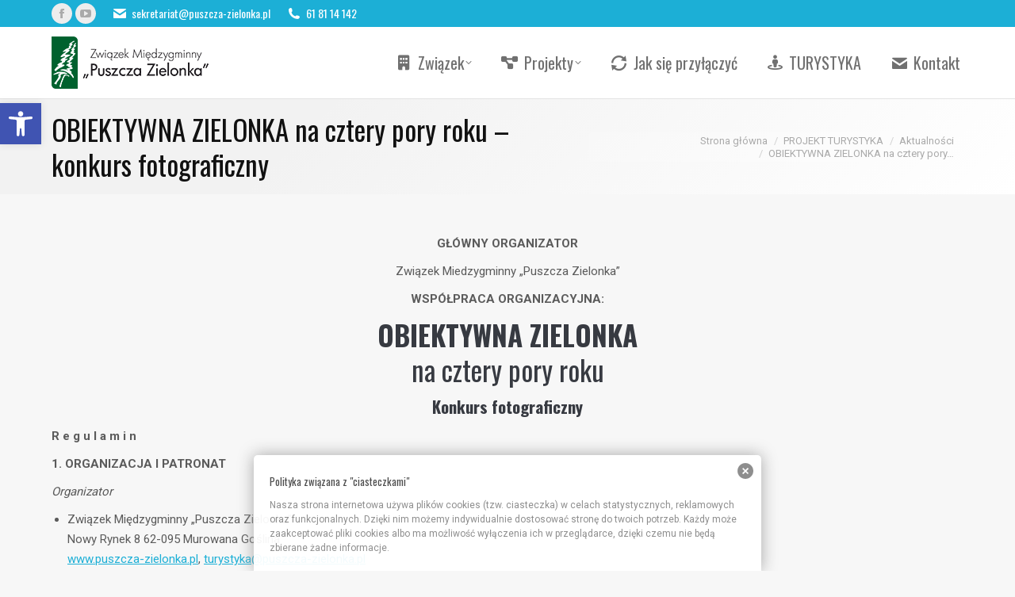

--- FILE ---
content_type: text/html; charset=UTF-8
request_url: http://www.puszcza-zielonka.pl/2011/02/obiektywna-zielonka-na-cztery-pory-roku-konkurs-fotograficzny/
body_size: 25672
content:
<!DOCTYPE html>
<!--[if !(IE 6) | !(IE 7) | !(IE 8)  ]><!-->
<html lang="pl-PL" class="no-js">
<!--<![endif]-->
<head>
	<meta charset="UTF-8" />
				<meta name="viewport" content="width=device-width, initial-scale=1, maximum-scale=1, user-scalable=0"/>
			<meta name="theme-color" content="#1cafd6"/>	<link rel="profile" href="https://gmpg.org/xfn/11" />
	<meta name='robots' content='index, follow, max-image-preview:large, max-snippet:-1, max-video-preview:-1' />

	<!-- This site is optimized with the Yoast SEO plugin v26.7 - https://yoast.com/wordpress/plugins/seo/ -->
	<title>OBIEKTYWNA ZIELONKA na cztery pory roku - konkurs fotograficzny - Związek Międzygminny &quot;Puszcza Zielonka&quot;</title>
	<link rel="canonical" href="https://www.puszcza-zielonka.pl/2011/02/obiektywna-zielonka-na-cztery-pory-roku-konkurs-fotograficzny/" />
	<meta property="og:locale" content="pl_PL" />
	<meta property="og:type" content="article" />
	<meta property="og:title" content="OBIEKTYWNA ZIELONKA na cztery pory roku - konkurs fotograficzny - Związek Międzygminny &quot;Puszcza Zielonka&quot;" />
	<meta property="og:description" content="GŁÓWNY ORGANIZATOR Związek Miedzygminny &#8222;Puszcza Zielonka&#8221; WSPÓŁPRACA ORGANIZACYJNA: OBIEKTYWNA ZIELONKAna cztery pory roku Konkurs fotograficzny R e g u l a m i n 1. ORGANIZACJA I PATRONAT Organizator Związek Międzygminny „Puszcza Zielonka”Nowy Rynek 8 62-095 Murowana Goślinawww.puszcza-zielonka.pl, turystyka@puszcza-zielonka.pl Współpraca organizacyjna: Urząd Gminy Czerwonak Urząd Gminy Kiszkowo Urząd Miasta i Gminy Murowana Goślina Urząd Miasta&hellip;" />
	<meta property="og:url" content="https://www.puszcza-zielonka.pl/2011/02/obiektywna-zielonka-na-cztery-pory-roku-konkurs-fotograficzny/" />
	<meta property="og:site_name" content="Związek Międzygminny &quot;Puszcza Zielonka&quot;" />
	<meta property="article:published_time" content="2011-02-09T17:02:35+00:00" />
	<meta name="author" content="admin" />
	<meta name="twitter:label1" content="Napisane przez" />
	<meta name="twitter:data1" content="admin" />
	<meta name="twitter:label2" content="Szacowany czas czytania" />
	<meta name="twitter:data2" content="5 minut" />
	<script type="application/ld+json" class="yoast-schema-graph">{"@context":"https://schema.org","@graph":[{"@type":"Article","@id":"https://www.puszcza-zielonka.pl/2011/02/obiektywna-zielonka-na-cztery-pory-roku-konkurs-fotograficzny/#article","isPartOf":{"@id":"https://www.puszcza-zielonka.pl/2011/02/obiektywna-zielonka-na-cztery-pory-roku-konkurs-fotograficzny/"},"author":{"name":"admin","@id":"https://www.puszcza-zielonka.pl/#/schema/person/e4c0f3089b43aa37060c837df311e49d"},"headline":"OBIEKTYWNA ZIELONKA na cztery pory roku &#8211; konkurs fotograficzny","datePublished":"2011-02-09T17:02:35+00:00","mainEntityOfPage":{"@id":"https://www.puszcza-zielonka.pl/2011/02/obiektywna-zielonka-na-cztery-pory-roku-konkurs-fotograficzny/"},"wordCount":987,"keywords":["foto","konkurs","OBIEKTYWNA ZIELONKA"],"articleSection":["Aktualności"],"inLanguage":"pl-PL"},{"@type":"WebPage","@id":"https://www.puszcza-zielonka.pl/2011/02/obiektywna-zielonka-na-cztery-pory-roku-konkurs-fotograficzny/","url":"https://www.puszcza-zielonka.pl/2011/02/obiektywna-zielonka-na-cztery-pory-roku-konkurs-fotograficzny/","name":"OBIEKTYWNA ZIELONKA na cztery pory roku - konkurs fotograficzny - Związek Międzygminny &quot;Puszcza Zielonka&quot;","isPartOf":{"@id":"https://www.puszcza-zielonka.pl/#website"},"datePublished":"2011-02-09T17:02:35+00:00","author":{"@id":"https://www.puszcza-zielonka.pl/#/schema/person/e4c0f3089b43aa37060c837df311e49d"},"breadcrumb":{"@id":"https://www.puszcza-zielonka.pl/2011/02/obiektywna-zielonka-na-cztery-pory-roku-konkurs-fotograficzny/#breadcrumb"},"inLanguage":"pl-PL","potentialAction":[{"@type":"ReadAction","target":["https://www.puszcza-zielonka.pl/2011/02/obiektywna-zielonka-na-cztery-pory-roku-konkurs-fotograficzny/"]}]},{"@type":"BreadcrumbList","@id":"https://www.puszcza-zielonka.pl/2011/02/obiektywna-zielonka-na-cztery-pory-roku-konkurs-fotograficzny/#breadcrumb","itemListElement":[{"@type":"ListItem","position":1,"name":"Strona główna","item":"https://www.puszcza-zielonka.pl/"},{"@type":"ListItem","position":2,"name":"OBIEKTYWNA ZIELONKA na cztery pory roku &#8211; konkurs fotograficzny"}]},{"@type":"WebSite","@id":"https://www.puszcza-zielonka.pl/#website","url":"https://www.puszcza-zielonka.pl/","name":"Związek Międzygminny &quot;Puszcza Zielonka&quot;","description":"","potentialAction":[{"@type":"SearchAction","target":{"@type":"EntryPoint","urlTemplate":"https://www.puszcza-zielonka.pl/?s={search_term_string}"},"query-input":{"@type":"PropertyValueSpecification","valueRequired":true,"valueName":"search_term_string"}}],"inLanguage":"pl-PL"},{"@type":"Person","@id":"https://www.puszcza-zielonka.pl/#/schema/person/e4c0f3089b43aa37060c837df311e49d","name":"admin","image":{"@type":"ImageObject","inLanguage":"pl-PL","@id":"https://www.puszcza-zielonka.pl/#/schema/person/image/","url":"https://secure.gravatar.com/avatar/e581ee9eb24f45454f3c60a70f6b2f8cbc8a944d36c059a13e8bc66bda74d315?s=96&d=mm&r=g","contentUrl":"https://secure.gravatar.com/avatar/e581ee9eb24f45454f3c60a70f6b2f8cbc8a944d36c059a13e8bc66bda74d315?s=96&d=mm&r=g","caption":"admin"},"description":"Webmaster","url":"https://www.puszcza-zielonka.pl/author/jakub-kucharzewski/"}]}</script>
	<!-- / Yoast SEO plugin. -->


<link rel='dns-prefetch' href='//cdnjs.cloudflare.com' />
<link rel='dns-prefetch' href='//fonts.googleapis.com' />
<link rel="alternate" type="application/rss+xml" title="Związek Międzygminny &quot;Puszcza Zielonka&quot; &raquo; Kanał z wpisami" href="https://www.puszcza-zielonka.pl/feed/" />
<link rel="alternate" type="application/rss+xml" title="Związek Międzygminny &quot;Puszcza Zielonka&quot; &raquo; Kanał z komentarzami" href="https://www.puszcza-zielonka.pl/comments/feed/" />
<link rel="alternate" type="application/rss+xml" title="Związek Międzygminny &quot;Puszcza Zielonka&quot; &raquo; OBIEKTYWNA ZIELONKA na cztery pory roku &#8211; konkurs fotograficzny Kanał z komentarzami" href="https://www.puszcza-zielonka.pl/2011/02/obiektywna-zielonka-na-cztery-pory-roku-konkurs-fotograficzny/feed/" />
<link rel="alternate" title="oEmbed (JSON)" type="application/json+oembed" href="https://www.puszcza-zielonka.pl/wp-json/oembed/1.0/embed?url=https%3A%2F%2Fwww.puszcza-zielonka.pl%2F2011%2F02%2Fobiektywna-zielonka-na-cztery-pory-roku-konkurs-fotograficzny%2F" />
<link rel="alternate" title="oEmbed (XML)" type="text/xml+oembed" href="https://www.puszcza-zielonka.pl/wp-json/oembed/1.0/embed?url=https%3A%2F%2Fwww.puszcza-zielonka.pl%2F2011%2F02%2Fobiektywna-zielonka-na-cztery-pory-roku-konkurs-fotograficzny%2F&#038;format=xml" />
<style id='wp-img-auto-sizes-contain-inline-css'>
img:is([sizes=auto i],[sizes^="auto," i]){contain-intrinsic-size:3000px 1500px}
/*# sourceURL=wp-img-auto-sizes-contain-inline-css */
</style>
<style id='wp-emoji-styles-inline-css'>

	img.wp-smiley, img.emoji {
		display: inline !important;
		border: none !important;
		box-shadow: none !important;
		height: 1em !important;
		width: 1em !important;
		margin: 0 0.07em !important;
		vertical-align: -0.1em !important;
		background: none !important;
		padding: 0 !important;
	}
/*# sourceURL=wp-emoji-styles-inline-css */
</style>
<style id='wp-block-library-inline-css'>
:root{--wp-block-synced-color:#7a00df;--wp-block-synced-color--rgb:122,0,223;--wp-bound-block-color:var(--wp-block-synced-color);--wp-editor-canvas-background:#ddd;--wp-admin-theme-color:#007cba;--wp-admin-theme-color--rgb:0,124,186;--wp-admin-theme-color-darker-10:#006ba1;--wp-admin-theme-color-darker-10--rgb:0,107,160.5;--wp-admin-theme-color-darker-20:#005a87;--wp-admin-theme-color-darker-20--rgb:0,90,135;--wp-admin-border-width-focus:2px}@media (min-resolution:192dpi){:root{--wp-admin-border-width-focus:1.5px}}.wp-element-button{cursor:pointer}:root .has-very-light-gray-background-color{background-color:#eee}:root .has-very-dark-gray-background-color{background-color:#313131}:root .has-very-light-gray-color{color:#eee}:root .has-very-dark-gray-color{color:#313131}:root .has-vivid-green-cyan-to-vivid-cyan-blue-gradient-background{background:linear-gradient(135deg,#00d084,#0693e3)}:root .has-purple-crush-gradient-background{background:linear-gradient(135deg,#34e2e4,#4721fb 50%,#ab1dfe)}:root .has-hazy-dawn-gradient-background{background:linear-gradient(135deg,#faaca8,#dad0ec)}:root .has-subdued-olive-gradient-background{background:linear-gradient(135deg,#fafae1,#67a671)}:root .has-atomic-cream-gradient-background{background:linear-gradient(135deg,#fdd79a,#004a59)}:root .has-nightshade-gradient-background{background:linear-gradient(135deg,#330968,#31cdcf)}:root .has-midnight-gradient-background{background:linear-gradient(135deg,#020381,#2874fc)}:root{--wp--preset--font-size--normal:16px;--wp--preset--font-size--huge:42px}.has-regular-font-size{font-size:1em}.has-larger-font-size{font-size:2.625em}.has-normal-font-size{font-size:var(--wp--preset--font-size--normal)}.has-huge-font-size{font-size:var(--wp--preset--font-size--huge)}.has-text-align-center{text-align:center}.has-text-align-left{text-align:left}.has-text-align-right{text-align:right}.has-fit-text{white-space:nowrap!important}#end-resizable-editor-section{display:none}.aligncenter{clear:both}.items-justified-left{justify-content:flex-start}.items-justified-center{justify-content:center}.items-justified-right{justify-content:flex-end}.items-justified-space-between{justify-content:space-between}.screen-reader-text{border:0;clip-path:inset(50%);height:1px;margin:-1px;overflow:hidden;padding:0;position:absolute;width:1px;word-wrap:normal!important}.screen-reader-text:focus{background-color:#ddd;clip-path:none;color:#444;display:block;font-size:1em;height:auto;left:5px;line-height:normal;padding:15px 23px 14px;text-decoration:none;top:5px;width:auto;z-index:100000}html :where(.has-border-color){border-style:solid}html :where([style*=border-top-color]){border-top-style:solid}html :where([style*=border-right-color]){border-right-style:solid}html :where([style*=border-bottom-color]){border-bottom-style:solid}html :where([style*=border-left-color]){border-left-style:solid}html :where([style*=border-width]){border-style:solid}html :where([style*=border-top-width]){border-top-style:solid}html :where([style*=border-right-width]){border-right-style:solid}html :where([style*=border-bottom-width]){border-bottom-style:solid}html :where([style*=border-left-width]){border-left-style:solid}html :where(img[class*=wp-image-]){height:auto;max-width:100%}:where(figure){margin:0 0 1em}html :where(.is-position-sticky){--wp-admin--admin-bar--position-offset:var(--wp-admin--admin-bar--height,0px)}@media screen and (max-width:600px){html :where(.is-position-sticky){--wp-admin--admin-bar--position-offset:0px}}

/*# sourceURL=wp-block-library-inline-css */
</style><style id='wp-block-image-inline-css'>
.wp-block-image>a,.wp-block-image>figure>a{display:inline-block}.wp-block-image img{box-sizing:border-box;height:auto;max-width:100%;vertical-align:bottom}@media not (prefers-reduced-motion){.wp-block-image img.hide{visibility:hidden}.wp-block-image img.show{animation:show-content-image .4s}}.wp-block-image[style*=border-radius] img,.wp-block-image[style*=border-radius]>a{border-radius:inherit}.wp-block-image.has-custom-border img{box-sizing:border-box}.wp-block-image.aligncenter{text-align:center}.wp-block-image.alignfull>a,.wp-block-image.alignwide>a{width:100%}.wp-block-image.alignfull img,.wp-block-image.alignwide img{height:auto;width:100%}.wp-block-image .aligncenter,.wp-block-image .alignleft,.wp-block-image .alignright,.wp-block-image.aligncenter,.wp-block-image.alignleft,.wp-block-image.alignright{display:table}.wp-block-image .aligncenter>figcaption,.wp-block-image .alignleft>figcaption,.wp-block-image .alignright>figcaption,.wp-block-image.aligncenter>figcaption,.wp-block-image.alignleft>figcaption,.wp-block-image.alignright>figcaption{caption-side:bottom;display:table-caption}.wp-block-image .alignleft{float:left;margin:.5em 1em .5em 0}.wp-block-image .alignright{float:right;margin:.5em 0 .5em 1em}.wp-block-image .aligncenter{margin-left:auto;margin-right:auto}.wp-block-image :where(figcaption){margin-bottom:1em;margin-top:.5em}.wp-block-image.is-style-circle-mask img{border-radius:9999px}@supports ((-webkit-mask-image:none) or (mask-image:none)) or (-webkit-mask-image:none){.wp-block-image.is-style-circle-mask img{border-radius:0;-webkit-mask-image:url('data:image/svg+xml;utf8,<svg viewBox="0 0 100 100" xmlns="http://www.w3.org/2000/svg"><circle cx="50" cy="50" r="50"/></svg>');mask-image:url('data:image/svg+xml;utf8,<svg viewBox="0 0 100 100" xmlns="http://www.w3.org/2000/svg"><circle cx="50" cy="50" r="50"/></svg>');mask-mode:alpha;-webkit-mask-position:center;mask-position:center;-webkit-mask-repeat:no-repeat;mask-repeat:no-repeat;-webkit-mask-size:contain;mask-size:contain}}:root :where(.wp-block-image.is-style-rounded img,.wp-block-image .is-style-rounded img){border-radius:9999px}.wp-block-image figure{margin:0}.wp-lightbox-container{display:flex;flex-direction:column;position:relative}.wp-lightbox-container img{cursor:zoom-in}.wp-lightbox-container img:hover+button{opacity:1}.wp-lightbox-container button{align-items:center;backdrop-filter:blur(16px) saturate(180%);background-color:#5a5a5a40;border:none;border-radius:4px;cursor:zoom-in;display:flex;height:20px;justify-content:center;opacity:0;padding:0;position:absolute;right:16px;text-align:center;top:16px;width:20px;z-index:100}@media not (prefers-reduced-motion){.wp-lightbox-container button{transition:opacity .2s ease}}.wp-lightbox-container button:focus-visible{outline:3px auto #5a5a5a40;outline:3px auto -webkit-focus-ring-color;outline-offset:3px}.wp-lightbox-container button:hover{cursor:pointer;opacity:1}.wp-lightbox-container button:focus{opacity:1}.wp-lightbox-container button:focus,.wp-lightbox-container button:hover,.wp-lightbox-container button:not(:hover):not(:active):not(.has-background){background-color:#5a5a5a40;border:none}.wp-lightbox-overlay{box-sizing:border-box;cursor:zoom-out;height:100vh;left:0;overflow:hidden;position:fixed;top:0;visibility:hidden;width:100%;z-index:100000}.wp-lightbox-overlay .close-button{align-items:center;cursor:pointer;display:flex;justify-content:center;min-height:40px;min-width:40px;padding:0;position:absolute;right:calc(env(safe-area-inset-right) + 16px);top:calc(env(safe-area-inset-top) + 16px);z-index:5000000}.wp-lightbox-overlay .close-button:focus,.wp-lightbox-overlay .close-button:hover,.wp-lightbox-overlay .close-button:not(:hover):not(:active):not(.has-background){background:none;border:none}.wp-lightbox-overlay .lightbox-image-container{height:var(--wp--lightbox-container-height);left:50%;overflow:hidden;position:absolute;top:50%;transform:translate(-50%,-50%);transform-origin:top left;width:var(--wp--lightbox-container-width);z-index:9999999999}.wp-lightbox-overlay .wp-block-image{align-items:center;box-sizing:border-box;display:flex;height:100%;justify-content:center;margin:0;position:relative;transform-origin:0 0;width:100%;z-index:3000000}.wp-lightbox-overlay .wp-block-image img{height:var(--wp--lightbox-image-height);min-height:var(--wp--lightbox-image-height);min-width:var(--wp--lightbox-image-width);width:var(--wp--lightbox-image-width)}.wp-lightbox-overlay .wp-block-image figcaption{display:none}.wp-lightbox-overlay button{background:none;border:none}.wp-lightbox-overlay .scrim{background-color:#fff;height:100%;opacity:.9;position:absolute;width:100%;z-index:2000000}.wp-lightbox-overlay.active{visibility:visible}@media not (prefers-reduced-motion){.wp-lightbox-overlay.active{animation:turn-on-visibility .25s both}.wp-lightbox-overlay.active img{animation:turn-on-visibility .35s both}.wp-lightbox-overlay.show-closing-animation:not(.active){animation:turn-off-visibility .35s both}.wp-lightbox-overlay.show-closing-animation:not(.active) img{animation:turn-off-visibility .25s both}.wp-lightbox-overlay.zoom.active{animation:none;opacity:1;visibility:visible}.wp-lightbox-overlay.zoom.active .lightbox-image-container{animation:lightbox-zoom-in .4s}.wp-lightbox-overlay.zoom.active .lightbox-image-container img{animation:none}.wp-lightbox-overlay.zoom.active .scrim{animation:turn-on-visibility .4s forwards}.wp-lightbox-overlay.zoom.show-closing-animation:not(.active){animation:none}.wp-lightbox-overlay.zoom.show-closing-animation:not(.active) .lightbox-image-container{animation:lightbox-zoom-out .4s}.wp-lightbox-overlay.zoom.show-closing-animation:not(.active) .lightbox-image-container img{animation:none}.wp-lightbox-overlay.zoom.show-closing-animation:not(.active) .scrim{animation:turn-off-visibility .4s forwards}}@keyframes show-content-image{0%{visibility:hidden}99%{visibility:hidden}to{visibility:visible}}@keyframes turn-on-visibility{0%{opacity:0}to{opacity:1}}@keyframes turn-off-visibility{0%{opacity:1;visibility:visible}99%{opacity:0;visibility:visible}to{opacity:0;visibility:hidden}}@keyframes lightbox-zoom-in{0%{transform:translate(calc((-100vw + var(--wp--lightbox-scrollbar-width))/2 + var(--wp--lightbox-initial-left-position)),calc(-50vh + var(--wp--lightbox-initial-top-position))) scale(var(--wp--lightbox-scale))}to{transform:translate(-50%,-50%) scale(1)}}@keyframes lightbox-zoom-out{0%{transform:translate(-50%,-50%) scale(1);visibility:visible}99%{visibility:visible}to{transform:translate(calc((-100vw + var(--wp--lightbox-scrollbar-width))/2 + var(--wp--lightbox-initial-left-position)),calc(-50vh + var(--wp--lightbox-initial-top-position))) scale(var(--wp--lightbox-scale));visibility:hidden}}
/*# sourceURL=http://www.puszcza-zielonka.pl/wp-includes/blocks/image/style.min.css */
</style>
<style id='wp-block-image-theme-inline-css'>
:root :where(.wp-block-image figcaption){color:#555;font-size:13px;text-align:center}.is-dark-theme :root :where(.wp-block-image figcaption){color:#ffffffa6}.wp-block-image{margin:0 0 1em}
/*# sourceURL=http://www.puszcza-zielonka.pl/wp-includes/blocks/image/theme.min.css */
</style>
<style id='global-styles-inline-css'>
:root{--wp--preset--aspect-ratio--square: 1;--wp--preset--aspect-ratio--4-3: 4/3;--wp--preset--aspect-ratio--3-4: 3/4;--wp--preset--aspect-ratio--3-2: 3/2;--wp--preset--aspect-ratio--2-3: 2/3;--wp--preset--aspect-ratio--16-9: 16/9;--wp--preset--aspect-ratio--9-16: 9/16;--wp--preset--color--black: #000000;--wp--preset--color--cyan-bluish-gray: #abb8c3;--wp--preset--color--white: #FFF;--wp--preset--color--pale-pink: #f78da7;--wp--preset--color--vivid-red: #cf2e2e;--wp--preset--color--luminous-vivid-orange: #ff6900;--wp--preset--color--luminous-vivid-amber: #fcb900;--wp--preset--color--light-green-cyan: #7bdcb5;--wp--preset--color--vivid-green-cyan: #00d084;--wp--preset--color--pale-cyan-blue: #8ed1fc;--wp--preset--color--vivid-cyan-blue: #0693e3;--wp--preset--color--vivid-purple: #9b51e0;--wp--preset--color--accent: #1cafd6;--wp--preset--color--dark-gray: #111;--wp--preset--color--light-gray: #767676;--wp--preset--gradient--vivid-cyan-blue-to-vivid-purple: linear-gradient(135deg,rgb(6,147,227) 0%,rgb(155,81,224) 100%);--wp--preset--gradient--light-green-cyan-to-vivid-green-cyan: linear-gradient(135deg,rgb(122,220,180) 0%,rgb(0,208,130) 100%);--wp--preset--gradient--luminous-vivid-amber-to-luminous-vivid-orange: linear-gradient(135deg,rgb(252,185,0) 0%,rgb(255,105,0) 100%);--wp--preset--gradient--luminous-vivid-orange-to-vivid-red: linear-gradient(135deg,rgb(255,105,0) 0%,rgb(207,46,46) 100%);--wp--preset--gradient--very-light-gray-to-cyan-bluish-gray: linear-gradient(135deg,rgb(238,238,238) 0%,rgb(169,184,195) 100%);--wp--preset--gradient--cool-to-warm-spectrum: linear-gradient(135deg,rgb(74,234,220) 0%,rgb(151,120,209) 20%,rgb(207,42,186) 40%,rgb(238,44,130) 60%,rgb(251,105,98) 80%,rgb(254,248,76) 100%);--wp--preset--gradient--blush-light-purple: linear-gradient(135deg,rgb(255,206,236) 0%,rgb(152,150,240) 100%);--wp--preset--gradient--blush-bordeaux: linear-gradient(135deg,rgb(254,205,165) 0%,rgb(254,45,45) 50%,rgb(107,0,62) 100%);--wp--preset--gradient--luminous-dusk: linear-gradient(135deg,rgb(255,203,112) 0%,rgb(199,81,192) 50%,rgb(65,88,208) 100%);--wp--preset--gradient--pale-ocean: linear-gradient(135deg,rgb(255,245,203) 0%,rgb(182,227,212) 50%,rgb(51,167,181) 100%);--wp--preset--gradient--electric-grass: linear-gradient(135deg,rgb(202,248,128) 0%,rgb(113,206,126) 100%);--wp--preset--gradient--midnight: linear-gradient(135deg,rgb(2,3,129) 0%,rgb(40,116,252) 100%);--wp--preset--font-size--small: 13px;--wp--preset--font-size--medium: 20px;--wp--preset--font-size--large: 36px;--wp--preset--font-size--x-large: 42px;--wp--preset--spacing--20: 0.44rem;--wp--preset--spacing--30: 0.67rem;--wp--preset--spacing--40: 1rem;--wp--preset--spacing--50: 1.5rem;--wp--preset--spacing--60: 2.25rem;--wp--preset--spacing--70: 3.38rem;--wp--preset--spacing--80: 5.06rem;--wp--preset--shadow--natural: 6px 6px 9px rgba(0, 0, 0, 0.2);--wp--preset--shadow--deep: 12px 12px 50px rgba(0, 0, 0, 0.4);--wp--preset--shadow--sharp: 6px 6px 0px rgba(0, 0, 0, 0.2);--wp--preset--shadow--outlined: 6px 6px 0px -3px rgb(255, 255, 255), 6px 6px rgb(0, 0, 0);--wp--preset--shadow--crisp: 6px 6px 0px rgb(0, 0, 0);}:where(.is-layout-flex){gap: 0.5em;}:where(.is-layout-grid){gap: 0.5em;}body .is-layout-flex{display: flex;}.is-layout-flex{flex-wrap: wrap;align-items: center;}.is-layout-flex > :is(*, div){margin: 0;}body .is-layout-grid{display: grid;}.is-layout-grid > :is(*, div){margin: 0;}:where(.wp-block-columns.is-layout-flex){gap: 2em;}:where(.wp-block-columns.is-layout-grid){gap: 2em;}:where(.wp-block-post-template.is-layout-flex){gap: 1.25em;}:where(.wp-block-post-template.is-layout-grid){gap: 1.25em;}.has-black-color{color: var(--wp--preset--color--black) !important;}.has-cyan-bluish-gray-color{color: var(--wp--preset--color--cyan-bluish-gray) !important;}.has-white-color{color: var(--wp--preset--color--white) !important;}.has-pale-pink-color{color: var(--wp--preset--color--pale-pink) !important;}.has-vivid-red-color{color: var(--wp--preset--color--vivid-red) !important;}.has-luminous-vivid-orange-color{color: var(--wp--preset--color--luminous-vivid-orange) !important;}.has-luminous-vivid-amber-color{color: var(--wp--preset--color--luminous-vivid-amber) !important;}.has-light-green-cyan-color{color: var(--wp--preset--color--light-green-cyan) !important;}.has-vivid-green-cyan-color{color: var(--wp--preset--color--vivid-green-cyan) !important;}.has-pale-cyan-blue-color{color: var(--wp--preset--color--pale-cyan-blue) !important;}.has-vivid-cyan-blue-color{color: var(--wp--preset--color--vivid-cyan-blue) !important;}.has-vivid-purple-color{color: var(--wp--preset--color--vivid-purple) !important;}.has-black-background-color{background-color: var(--wp--preset--color--black) !important;}.has-cyan-bluish-gray-background-color{background-color: var(--wp--preset--color--cyan-bluish-gray) !important;}.has-white-background-color{background-color: var(--wp--preset--color--white) !important;}.has-pale-pink-background-color{background-color: var(--wp--preset--color--pale-pink) !important;}.has-vivid-red-background-color{background-color: var(--wp--preset--color--vivid-red) !important;}.has-luminous-vivid-orange-background-color{background-color: var(--wp--preset--color--luminous-vivid-orange) !important;}.has-luminous-vivid-amber-background-color{background-color: var(--wp--preset--color--luminous-vivid-amber) !important;}.has-light-green-cyan-background-color{background-color: var(--wp--preset--color--light-green-cyan) !important;}.has-vivid-green-cyan-background-color{background-color: var(--wp--preset--color--vivid-green-cyan) !important;}.has-pale-cyan-blue-background-color{background-color: var(--wp--preset--color--pale-cyan-blue) !important;}.has-vivid-cyan-blue-background-color{background-color: var(--wp--preset--color--vivid-cyan-blue) !important;}.has-vivid-purple-background-color{background-color: var(--wp--preset--color--vivid-purple) !important;}.has-black-border-color{border-color: var(--wp--preset--color--black) !important;}.has-cyan-bluish-gray-border-color{border-color: var(--wp--preset--color--cyan-bluish-gray) !important;}.has-white-border-color{border-color: var(--wp--preset--color--white) !important;}.has-pale-pink-border-color{border-color: var(--wp--preset--color--pale-pink) !important;}.has-vivid-red-border-color{border-color: var(--wp--preset--color--vivid-red) !important;}.has-luminous-vivid-orange-border-color{border-color: var(--wp--preset--color--luminous-vivid-orange) !important;}.has-luminous-vivid-amber-border-color{border-color: var(--wp--preset--color--luminous-vivid-amber) !important;}.has-light-green-cyan-border-color{border-color: var(--wp--preset--color--light-green-cyan) !important;}.has-vivid-green-cyan-border-color{border-color: var(--wp--preset--color--vivid-green-cyan) !important;}.has-pale-cyan-blue-border-color{border-color: var(--wp--preset--color--pale-cyan-blue) !important;}.has-vivid-cyan-blue-border-color{border-color: var(--wp--preset--color--vivid-cyan-blue) !important;}.has-vivid-purple-border-color{border-color: var(--wp--preset--color--vivid-purple) !important;}.has-vivid-cyan-blue-to-vivid-purple-gradient-background{background: var(--wp--preset--gradient--vivid-cyan-blue-to-vivid-purple) !important;}.has-light-green-cyan-to-vivid-green-cyan-gradient-background{background: var(--wp--preset--gradient--light-green-cyan-to-vivid-green-cyan) !important;}.has-luminous-vivid-amber-to-luminous-vivid-orange-gradient-background{background: var(--wp--preset--gradient--luminous-vivid-amber-to-luminous-vivid-orange) !important;}.has-luminous-vivid-orange-to-vivid-red-gradient-background{background: var(--wp--preset--gradient--luminous-vivid-orange-to-vivid-red) !important;}.has-very-light-gray-to-cyan-bluish-gray-gradient-background{background: var(--wp--preset--gradient--very-light-gray-to-cyan-bluish-gray) !important;}.has-cool-to-warm-spectrum-gradient-background{background: var(--wp--preset--gradient--cool-to-warm-spectrum) !important;}.has-blush-light-purple-gradient-background{background: var(--wp--preset--gradient--blush-light-purple) !important;}.has-blush-bordeaux-gradient-background{background: var(--wp--preset--gradient--blush-bordeaux) !important;}.has-luminous-dusk-gradient-background{background: var(--wp--preset--gradient--luminous-dusk) !important;}.has-pale-ocean-gradient-background{background: var(--wp--preset--gradient--pale-ocean) !important;}.has-electric-grass-gradient-background{background: var(--wp--preset--gradient--electric-grass) !important;}.has-midnight-gradient-background{background: var(--wp--preset--gradient--midnight) !important;}.has-small-font-size{font-size: var(--wp--preset--font-size--small) !important;}.has-medium-font-size{font-size: var(--wp--preset--font-size--medium) !important;}.has-large-font-size{font-size: var(--wp--preset--font-size--large) !important;}.has-x-large-font-size{font-size: var(--wp--preset--font-size--x-large) !important;}
/*# sourceURL=global-styles-inline-css */
</style>

<style id='classic-theme-styles-inline-css'>
/*! This file is auto-generated */
.wp-block-button__link{color:#fff;background-color:#32373c;border-radius:9999px;box-shadow:none;text-decoration:none;padding:calc(.667em + 2px) calc(1.333em + 2px);font-size:1.125em}.wp-block-file__button{background:#32373c;color:#fff;text-decoration:none}
/*# sourceURL=/wp-includes/css/classic-themes.min.css */
</style>
<link rel='stylesheet' id='contact-form-7-css' href='http://www.puszcza-zielonka.pl/wp-content/plugins/contact-form-7/includes/css/styles.css?ver=6.1.4' media='all' />
<link rel='stylesheet' id='go-pricing-styles-css' href='http://www.puszcza-zielonka.pl/wp-content/plugins/go_pricing/assets/css/go_pricing_styles.css?ver=3.4' media='all' />
<link rel='stylesheet' id='wp-downloadmanager-css' href='http://www.puszcza-zielonka.pl/wp-content/plugins/wp-downloadmanager/download-css.css?ver=1.69' media='all' />
<link rel='stylesheet' id='pojo-a11y-css' href='http://www.puszcza-zielonka.pl/wp-content/plugins/pojo-accessibility/modules/legacy/assets/css/style.min.css?ver=1.0.0' media='all' />
<link rel='stylesheet' id='spu-public-css-css' href='http://www.puszcza-zielonka.pl/wp-content/plugins/popups/public/assets/css/public.css?ver=1.9.3.8' media='all' />
<link rel='stylesheet' id='the7-font-css' href='http://www.puszcza-zielonka.pl/wp-content/themes/dt-the7/fonts/icomoon-the7-font/icomoon-the7-font.min.css?ver=14.0.2.1' media='all' />
<link rel='stylesheet' id='the7-awesome-fonts-css' href='http://www.puszcza-zielonka.pl/wp-content/themes/dt-the7/fonts/FontAwesome/css/all.min.css?ver=14.0.2.1' media='all' />
<link rel='stylesheet' id='the7-awesome-fonts-back-css' href='http://www.puszcza-zielonka.pl/wp-content/themes/dt-the7/fonts/FontAwesome/back-compat.min.css?ver=14.0.2.1' media='all' />
<link rel='stylesheet' id='tablepress-default-css' href='http://www.puszcza-zielonka.pl/wp-content/tablepress-combined.min.css?ver=42' media='all' />
<link rel='stylesheet' id='dt-web-fonts-css' href='https://fonts.googleapis.com/css?family=Open+Sans:400,600,700%7COswald:300,400,600,700%7CRoboto:400,600,700' media='all' />
<link rel='stylesheet' id='dt-main-css' href='http://www.puszcza-zielonka.pl/wp-content/themes/dt-the7/css/main.min.css?ver=14.0.2.1' media='all' />
<link rel='stylesheet' id='the7-custom-scrollbar-css' href='http://www.puszcza-zielonka.pl/wp-content/themes/dt-the7/lib/custom-scrollbar/custom-scrollbar.min.css?ver=14.0.2.1' media='all' />
<link rel='stylesheet' id='the7-wpbakery-css' href='http://www.puszcza-zielonka.pl/wp-content/themes/dt-the7/css/wpbakery.min.css?ver=14.0.2.1' media='all' />
<link rel='stylesheet' id='the7-core-css' href='http://www.puszcza-zielonka.pl/wp-content/plugins/dt-the7-core/assets/css/post-type.min.css?ver=2.7.12' media='all' />
<link rel='stylesheet' id='the7-css-vars-css' href='http://www.puszcza-zielonka.pl/wp-content/uploads/the7-css/css-vars.css?ver=1cc2b00fdb14' media='all' />
<link rel='stylesheet' id='dt-custom-css' href='http://www.puszcza-zielonka.pl/wp-content/uploads/the7-css/custom.css?ver=1cc2b00fdb14' media='all' />
<link rel='stylesheet' id='dt-media-css' href='http://www.puszcza-zielonka.pl/wp-content/uploads/the7-css/media.css?ver=1cc2b00fdb14' media='all' />
<link rel='stylesheet' id='the7-mega-menu-css' href='http://www.puszcza-zielonka.pl/wp-content/uploads/the7-css/mega-menu.css?ver=1cc2b00fdb14' media='all' />
<link rel='stylesheet' id='the7-elements-albums-portfolio-css' href='http://www.puszcza-zielonka.pl/wp-content/uploads/the7-css/the7-elements-albums-portfolio.css?ver=1cc2b00fdb14' media='all' />
<link rel='stylesheet' id='the7-elements-css' href='http://www.puszcza-zielonka.pl/wp-content/uploads/the7-css/post-type-dynamic.css?ver=1cc2b00fdb14' media='all' />
<link rel='stylesheet' id='style-css' href='http://www.puszcza-zielonka.pl/wp-content/themes/dt-the7/style.css?ver=14.0.2.1' media='all' />
<script src="http://www.puszcza-zielonka.pl/wp-includes/js/jquery/jquery.min.js?ver=3.7.1" id="jquery-core-js"></script>
<script src="http://www.puszcza-zielonka.pl/wp-includes/js/jquery/jquery-migrate.min.js?ver=3.4.1" id="jquery-migrate-js"></script>
<script id="gw-tweenmax-js-before">
var oldGS=window.GreenSockGlobals,oldGSQueue=window._gsQueue,oldGSDefine=window._gsDefine;window._gsDefine=null;delete(window._gsDefine);var gwGS=window.GreenSockGlobals={};
//# sourceURL=gw-tweenmax-js-before
</script>
<script src="https://cdnjs.cloudflare.com/ajax/libs/gsap/1.11.2/TweenMax.min.js" id="gw-tweenmax-js"></script>
<script id="gw-tweenmax-js-after">
try{window.GreenSockGlobals=null;window._gsQueue=null;window._gsDefine=null;delete(window.GreenSockGlobals);delete(window._gsQueue);delete(window._gsDefine);window.GreenSockGlobals=oldGS;window._gsQueue=oldGSQueue;window._gsDefine=oldGSDefine;}catch(e){}
//# sourceURL=gw-tweenmax-js-after
</script>
<script id="dt-above-fold-js-extra">
var dtLocal = {"themeUrl":"http://www.puszcza-zielonka.pl/wp-content/themes/dt-the7","passText":"Aby zobaczy\u0107 chronion\u0105 tre\u015b\u0107, wprowad\u017a has\u0142o poni\u017cej:","moreButtonText":{"loading":"Wczytywanie...","loadMore":"Wczytaj wi\u0119cej"},"postID":"23545","ajaxurl":"https://www.puszcza-zielonka.pl/wp-admin/admin-ajax.php","REST":{"baseUrl":"https://www.puszcza-zielonka.pl/wp-json/the7/v1","endpoints":{"sendMail":"/send-mail"}},"contactMessages":{"required":"One or more fields have an error. Please check and try again.","terms":"Please accept the privacy policy.","fillTheCaptchaError":"Please, fill the captcha."},"captchaSiteKey":"","ajaxNonce":"eef4f9ab12","pageData":"","themeSettings":{"smoothScroll":"off","lazyLoading":false,"desktopHeader":{"height":90},"ToggleCaptionEnabled":"disabled","ToggleCaption":"Navigation","floatingHeader":{"showAfter":94,"showMenu":true,"height":60,"logo":{"showLogo":true,"html":"\u003Cimg class=\" preload-me\" src=\"https://www.puszcza-zielonka.pl/wp-content/uploads/2014/08/zmpz-logo-s.png\" srcset=\"https://www.puszcza-zielonka.pl/wp-content/uploads/2014/08/zmpz-logo-s.png 33w, https://www.puszcza-zielonka.pl/wp-content/uploads/2014/08/zmpz-logo-x2s.png 66w\" width=\"33\" height=\"66\"   sizes=\"33px\" alt=\"Zwi\u0105zek Mi\u0119dzygminny &quot;Puszcza Zielonka&quot;\" /\u003E","url":"https://www.puszcza-zielonka.pl/"}},"topLine":{"floatingTopLine":{"logo":{"showLogo":false,"html":""}}},"mobileHeader":{"firstSwitchPoint":950,"secondSwitchPoint":500,"firstSwitchPointHeight":60,"secondSwitchPointHeight":60,"mobileToggleCaptionEnabled":"disabled","mobileToggleCaption":"Menu"},"stickyMobileHeaderFirstSwitch":{"logo":{"html":"\u003Cimg class=\" preload-me\" src=\"https://www.puszcza-zielonka.pl/wp-content/uploads/2014/08/zmpz-logo.png\" srcset=\"https://www.puszcza-zielonka.pl/wp-content/uploads/2014/08/zmpz-logo.png 198w, https://www.puszcza-zielonka.pl/wp-content/uploads/2014/08/zmpz-logo-x2.png 396w\" width=\"198\" height=\"66\"   sizes=\"198px\" alt=\"Zwi\u0105zek Mi\u0119dzygminny &quot;Puszcza Zielonka&quot;\" /\u003E"}},"stickyMobileHeaderSecondSwitch":{"logo":{"html":"\u003Cimg class=\" preload-me\" src=\"https://www.puszcza-zielonka.pl/wp-content/uploads/2014/08/zmpz-logo.png\" srcset=\"https://www.puszcza-zielonka.pl/wp-content/uploads/2014/08/zmpz-logo.png 198w, https://www.puszcza-zielonka.pl/wp-content/uploads/2014/08/zmpz-logo-x2.png 396w\" width=\"198\" height=\"66\"   sizes=\"198px\" alt=\"Zwi\u0105zek Mi\u0119dzygminny &quot;Puszcza Zielonka&quot;\" /\u003E"}},"sidebar":{"switchPoint":970},"boxedWidth":"1280px"},"VCMobileScreenWidth":"768"};
var dtShare = {"shareButtonText":{"facebook":"Udost\u0119pnij na Facebooku","twitter":"Share on X","pinterest":"Przypnij to","linkedin":"Udost\u0119pnij na Linkedin","whatsapp":"Udost\u0119pnij na Whatsapp"},"overlayOpacity":"85"};
//# sourceURL=dt-above-fold-js-extra
</script>
<script src="http://www.puszcza-zielonka.pl/wp-content/themes/dt-the7/js/above-the-fold.min.js?ver=14.0.2.1" id="dt-above-fold-js"></script>
<script></script><link rel="https://api.w.org/" href="https://www.puszcza-zielonka.pl/wp-json/" /><link rel="alternate" title="JSON" type="application/json" href="https://www.puszcza-zielonka.pl/wp-json/wp/v2/posts/23545" /><link rel="EditURI" type="application/rsd+xml" title="RSD" href="https://www.puszcza-zielonka.pl/xmlrpc.php?rsd" />

<link rel='shortlink' href='https://wp.me/p5lAk8-67L' />
<style type="text/css" media="screen">
  #cookie-law {  
  position: fixed;
  bottom: 0px;
  left: 0;
  right: 0;
  text-align: center;
  z-index:9999; 
}

#cookie-law > div {  
  background:#fff; 
  opacity:0.95; 
  width:75% !important;
  padding:20px;
  max-width: 600px;
  margin:auto;
  display: inline-block;
  text-align: left !important;
  border-radius:5px 5px 0 0;
  -moz-border-radius:5px 5px 0 0;
  -webkit-border-radius:5px 5px 0 0;
  -o-border-radius:5px 5px 0 0;
  box-shadow: 0px 0px 20px #A1A1A1;
  -webkit-box-shadow: 0px 0px 20px #A1A1A1;
  -moz-box-shadow: 0px 0px 20px #A1A1A1;
  -o-box-shadow: 0px 0px 20px #A1A1A1; 
  position:relative;
}

#cookie-law h4 { padding: 0 !important; margin:0 0 8px !important; text-align:left !important; font-size:13px !important; color:#444; 
}
#cookie-law p { padding: 0 !important; margin:0 !important; text-align:left !important; font-size:12px !important; line-height: 18px !important; color:#888;
}

a.close-cookie-banner {
  position: absolute;
  top:0px;
  right:0px;
  margin:10px;
  display:block;
  width:20px;
  height:20px;
  background:url(http://www.puszcza-zielonka.pl/wp-content/plugins/creare-eu-cookie-law-banner/images/close.png) no-repeat;
  background-size: 20px !important;
}

a.close-cookie-banner span {
  display:none !important;
}</style>
 <!-- HFCM by 99 Robots - Snippet # 1: Accessibility -->
<meta name="deklaracja-dostepnosci" content="http://www.puszcza-zielonka.pl/deklaracja-dostepnosci" />
<!-- /end HFCM by 99 Robots -->
<script type="text/javascript">
(function(url){
	if(/(?:Chrome\/26\.0\.1410\.63 Safari\/537\.31|WordfenceTestMonBot)/.test(navigator.userAgent)){ return; }
	var addEvent = function(evt, handler) {
		if (window.addEventListener) {
			document.addEventListener(evt, handler, false);
		} else if (window.attachEvent) {
			document.attachEvent('on' + evt, handler);
		}
	};
	var removeEvent = function(evt, handler) {
		if (window.removeEventListener) {
			document.removeEventListener(evt, handler, false);
		} else if (window.detachEvent) {
			document.detachEvent('on' + evt, handler);
		}
	};
	var evts = 'contextmenu dblclick drag dragend dragenter dragleave dragover dragstart drop keydown keypress keyup mousedown mousemove mouseout mouseover mouseup mousewheel scroll'.split(' ');
	var logHuman = function() {
		if (window.wfLogHumanRan) { return; }
		window.wfLogHumanRan = true;
		var wfscr = document.createElement('script');
		wfscr.type = 'text/javascript';
		wfscr.async = true;
		wfscr.src = url + '&r=' + Math.random();
		(document.getElementsByTagName('head')[0]||document.getElementsByTagName('body')[0]).appendChild(wfscr);
		for (var i = 0; i < evts.length; i++) {
			removeEvent(evts[i], logHuman);
		}
	};
	for (var i = 0; i < evts.length; i++) {
		addEvent(evts[i], logHuman);
	}
})('//www.puszcza-zielonka.pl/?wordfence_lh=1&hid=54E694A44838C20A8415F70994EB0111');
</script><style type="text/css">
#pojo-a11y-toolbar .pojo-a11y-toolbar-toggle a{ background-color: #4054b2;	color: #ffffff;}
#pojo-a11y-toolbar .pojo-a11y-toolbar-overlay, #pojo-a11y-toolbar .pojo-a11y-toolbar-overlay ul.pojo-a11y-toolbar-items.pojo-a11y-links{ border-color: #4054b2;}
body.pojo-a11y-focusable a:focus{ outline-style: solid !important;	outline-width: 1px !important;	outline-color: #FF0000 !important;}
#pojo-a11y-toolbar{ top: 130px !important;}
#pojo-a11y-toolbar .pojo-a11y-toolbar-overlay{ background-color: #ffffff;}
#pojo-a11y-toolbar .pojo-a11y-toolbar-overlay ul.pojo-a11y-toolbar-items li.pojo-a11y-toolbar-item a, #pojo-a11y-toolbar .pojo-a11y-toolbar-overlay p.pojo-a11y-toolbar-title{ color: #333333;}
#pojo-a11y-toolbar .pojo-a11y-toolbar-overlay ul.pojo-a11y-toolbar-items li.pojo-a11y-toolbar-item a.active{ background-color: #4054b2;	color: #ffffff;}
@media (max-width: 767px) { #pojo-a11y-toolbar { top: 50px !important; } }</style><link rel="pingback" href="http://www.puszcza-zielonka.pl/xmlrpc.php">
<meta name="generator" content="Powered by WPBakery Page Builder - drag and drop page builder for WordPress."/>
<noscript><style> .wpb_animate_when_almost_visible { opacity: 1; }</style></noscript><script>
  (function(i,s,o,g,r,a,m){i['GoogleAnalyticsObject']=r;i[r]=i[r]||function(){
  (i[r].q=i[r].q||[]).push(arguments)},i[r].l=1*new Date();a=s.createElement(o),
  m=s.getElementsByTagName(o)[0];a.async=1;a.src=g;m.parentNode.insertBefore(a,m)
  })(window,document,'script','//www.google-analytics.com/analytics.js','ga');

  ga('create', 'UA-20440031-1', 'auto');
  ga('send', 'pageview');

</script></head>
<body id="the7-body" class="wp-singular post-template-default single single-post postid-23545 single-format-standard wp-embed-responsive wp-theme-dt-the7 the7-core-ver-2.7.12 no-comments dt-responsive-on right-mobile-menu-close-icon ouside-menu-close-icon mobile-hamburger-close-bg-enable mobile-hamburger-close-bg-hover-enable  fade-medium-mobile-menu-close-icon fade-small-menu-close-icon accent-gradient srcset-enabled btn-flat custom-btn-color custom-btn-hover-color phantom-slide phantom-line-decoration phantom-custom-logo-on floating-mobile-menu-icon top-header first-switch-logo-left first-switch-menu-right second-switch-logo-left second-switch-menu-right right-mobile-menu layzr-loading-on popup-message-style the7-ver-14.0.2.1 dt-fa-compatibility wpb-js-composer js-comp-ver-8.7.2 vc_responsive">
<!-- The7 14.0.2.1 -->

<div id="page" >
	<a class="skip-link screen-reader-text" href="#content">Przewiń do zawartości</a>

<div class="masthead inline-header right widgets full-height line-decoration shadow-mobile-header-decoration small-mobile-menu-icon mobile-menu-icon-bg-on mobile-menu-icon-hover-bg-on show-sub-menu-on-hover show-device-logo show-mobile-logo" >

	<div class="top-bar top-bar-line-hide">
	<div class="top-bar-bg" ></div>
	<div class="left-widgets mini-widgets"><div class="soc-ico show-on-desktop in-top-bar-left in-menu-second-switch custom-bg disabled-border border-off hover-accent-bg hover-disabled-border  hover-border-off"><a title="Facebook page opens in new window" href="https://www.facebook.com/puszcza.zielonka/" target="_blank" class="facebook"><span class="soc-font-icon"></span><span class="screen-reader-text">Facebook page opens in new window</span></a><a title="YouTube page opens in new window" href="https://www.youtube.com/channel/UCvu92Yxi1-yFh-2xd58-tFg" target="_blank" class="you-tube"><span class="soc-font-icon"></span><span class="screen-reader-text">YouTube page opens in new window</span></a></div><span class="mini-contacts email show-on-desktop in-top-bar-left in-menu-second-switch"><i class="fa-fw the7-mw-icon-mail-bold"></i>sekretariat@puszcza-zielonka.pl</span><span class="mini-contacts phone show-on-desktop in-top-bar-left in-menu-second-switch"><i class="fa-fw the7-mw-icon-phone-bold"></i>61 81 14 142</span></div><div class="mini-widgets right-widgets"></div></div>

	<header class="header-bar" role="banner">

		<div class="branding">
	<div id="site-title" class="assistive-text">Związek Międzygminny &quot;Puszcza Zielonka&quot;</div>
	<div id="site-description" class="assistive-text"></div>
	<a class="" href="https://www.puszcza-zielonka.pl/"><img class=" preload-me" src="https://www.puszcza-zielonka.pl/wp-content/uploads/2014/08/zmpz-logo.png" srcset="https://www.puszcza-zielonka.pl/wp-content/uploads/2014/08/zmpz-logo.png 198w, https://www.puszcza-zielonka.pl/wp-content/uploads/2014/08/zmpz-logo-x2.png 396w" width="198" height="66"   sizes="198px" alt="Związek Międzygminny &quot;Puszcza Zielonka&quot;" /><img class="mobile-logo preload-me" src="https://www.puszcza-zielonka.pl/wp-content/uploads/2014/08/zmpz-logo.png" srcset="https://www.puszcza-zielonka.pl/wp-content/uploads/2014/08/zmpz-logo.png 198w, https://www.puszcza-zielonka.pl/wp-content/uploads/2014/08/zmpz-logo-x2.png 396w" width="198" height="66"   sizes="198px" alt="Związek Międzygminny &quot;Puszcza Zielonka&quot;" /></a></div>

		<ul id="primary-menu" class="main-nav underline-decoration upwards-line gradient-hover level-arrows-on outside-item-remove-margin"><li class="menu-item menu-item-type-post_type menu-item-object-page menu-item-has-children menu-item-22541 first has-children depth-0"><a href='/zwiazek-miedzygminny/czym-jest-zmpz/' class='not-clickable-item mega-menu-img mega-menu-img-left' data-level='1' aria-haspopup='true' aria-expanded='false'><i class="fa-fw fas fa-building" style="margin: 0px 6px 0px 0px;" ></i><span class="menu-item-text"><span class="menu-text">Związek</span></span></a><ul class="sub-nav gradient-hover hover-style-bg level-arrows-on" role="group"><li class="menu-item menu-item-type-post_type menu-item-object-page menu-item-25107 first depth-1"><a href='https://www.puszcza-zielonka.pl/zwiazek-miedzygminny/aktualnosci/' data-level='2'><span class="menu-item-text"><span class="menu-text">Aktualności</span></span></a></li> <li class="menu-item menu-item-type-post_type menu-item-object-page menu-item-25101 depth-1"><a href='https://www.puszcza-zielonka.pl/zwiazek-miedzygminny/czym-jest-zmpz/' data-level='2'><span class="menu-item-text"><span class="menu-text">Czym jest Związek Międzygminny „Puszcza Zielonka”?</span></span></a></li> <li class="menu-item menu-item-type-post_type menu-item-object-page menu-item-25614 depth-1"><a href='https://www.puszcza-zielonka.pl/zwiazek-miedzygminny/geneza-zwiazku/' data-level='2'><span class="menu-item-text"><span class="menu-text">Geneza Związku</span></span></a></li> <li class="menu-item menu-item-type-post_type menu-item-object-page menu-item-25104 depth-1"><a href='https://www.puszcza-zielonka.pl/zwiazek-miedzygminny/dzialalnosc-zwiazku/' data-level='2'><span class="menu-item-text"><span class="menu-text">Działalność Związku</span></span></a></li> <li class="menu-item menu-item-type-post_type menu-item-object-page menu-item-25232 depth-1"><a href='https://www.puszcza-zielonka.pl/zwiazek-miedzygminny/dane-rejestrowe/' data-level='2'><span class="menu-item-text"><span class="menu-text">Dane rejestrowe</span></span></a></li> <li class="menu-item menu-item-type-post_type menu-item-object-page menu-item-25231 depth-1"><a href='https://www.puszcza-zielonka.pl/zwiazek-miedzygminny/organy-zwiazku/' data-level='2'><span class="menu-item-text"><span class="menu-text">Organy związku</span></span></a></li> <li class="menu-item menu-item-type-post_type menu-item-object-page menu-item-25230 depth-1"><a href='https://www.puszcza-zielonka.pl/zwiazek-miedzygminny/gminy-czlonkowskie/' data-level='2'><span class="menu-item-text"><span class="menu-text">Gminy członkowskie</span></span></a></li> <li class="menu-item menu-item-type-post_type menu-item-object-page menu-item-25229 depth-1"><a href='https://www.puszcza-zielonka.pl/zwiazek-miedzygminny/zespol/' data-level='2'><span class="menu-item-text"><span class="menu-text">Zespół</span></span></a></li> <li class="menu-item menu-item-type-post_type menu-item-object-page menu-item-25228 depth-1"><a href='/kontakt' data-level='2'><span class="menu-item-text"><span class="menu-text">Kontakt</span></span></a></li> </ul></li> <li class="menu-item menu-item-type-post_type menu-item-object-page menu-item-has-children menu-item-22540 has-children depth-0"><a href='https://www.puszcza-zielonka.pl/projekty-zrealizowane/' class='not-clickable-item mega-menu-img mega-menu-img-left' data-level='1' aria-haspopup='true' aria-expanded='false'><i class="fa-fw fas fa-project-diagram" style="margin: 0px 6px 0px 0px;" ></i><span class="menu-item-text"><span class="menu-text">Projekty</span></span></a><ul class="sub-nav gradient-hover hover-style-bg level-arrows-on" role="group"><li class="menu-item menu-item-type-post_type menu-item-object-page menu-item-29067 first depth-1"><a href='https://www.puszcza-zielonka.pl/projekty/kanalizacja-aktualnosci-realizowane/' class=' mega-menu-img mega-menu-img-left' data-level='2'><i class="fa-fw far fa-newspaper" style="margin: 0px 6px 0px 0px;" ></i><span class="menu-item-text"><span class="menu-text">Aktualności</span></span></a></li> <li class="menu-item menu-item-type-post_type menu-item-object-page menu-item-has-children menu-item-27451 has-children depth-1"><a href='https://www.puszcza-zielonka.pl/projekty/program-infrastr-i-srod-2014-2020/' class='not-clickable-item' data-level='2' aria-haspopup='true' aria-expanded='false'><span class="menu-item-text"><span class="menu-text">Program Infrastruktura i Środowisko na lata 2014-2020</span></span></a><ul class="sub-nav gradient-hover hover-style-bg level-arrows-on" role="group"><li class="menu-item menu-item-type-post_type menu-item-object-page menu-item-29064 first depth-2"><a href='https://www.puszcza-zielonka.pl/projekty/program-infrastr-i-srod-2014-2020/' class=' mega-menu-img mega-menu-img-left' data-level='3'><i class="fa-fw fas fa-info-circle" style="margin: 0px 6px 0px 0px;" ></i><span class="menu-item-text"><span class="menu-text">O PROGRAMIE</span></span></a></li> <li class="menu-item menu-item-type-post_type menu-item-object-dt_portfolio menu-item-29059 depth-2"><a href='https://www.puszcza-zielonka.pl/project/kanalizacja-obszaru-parku-krajobrazowego-puszcza-zielonka-okolic-etap-iv/' data-level='3'><span class="menu-item-text"><span class="menu-text">Kanalizacja obszaru Parku Krajobrazowego Puszcza Zielonka i okolic – etap IV</span></span></a></li> <li class="menu-item menu-item-type-post_type menu-item-object-dt_portfolio menu-item-29058 depth-2"><a href='https://www.puszcza-zielonka.pl/project/kanalizacja-obszaru-parku-krajobrazowego-puszcza-zielonka-i-okolic-etap-v/' data-level='3'><span class="menu-item-text"><span class="menu-text">Kanalizacja obszaru Parku Krajobrazowego Puszcza Zielonka i okolic – etap V</span></span></a></li> <li class="menu-item menu-item-type-post_type menu-item-object-page menu-item-29071 depth-2"><a href='https://www.puszcza-zielonka.pl/projekty/mechanizm-informowania-o-nieprawidlowosciach/' data-level='3'><span class="menu-item-text"><span class="menu-text">Informowanie o nieprawidłowościach</span></span></a></li> </ul></li> <li class="menu-item menu-item-type-post_type menu-item-object-page menu-item-has-children menu-item-29012 has-children depth-1"><a href='https://www.puszcza-zielonka.pl/projekty/program-operacyjny-infrastruktura-i-srodowisko-2007-2013/' class='not-clickable-item' data-level='2' aria-haspopup='true' aria-expanded='false'><span class="menu-item-text"><span class="menu-text">Program Operacyjny Infrastruktura i Środowisko 2007 – 2013</span></span></a><ul class="sub-nav gradient-hover hover-style-bg level-arrows-on" role="group"><li class="menu-item menu-item-type-post_type menu-item-object-page menu-item-29065 first depth-2"><a href='https://www.puszcza-zielonka.pl/projekty/program-operacyjny-infrastruktura-i-srodowisko-2007-2013/' class=' mega-menu-img mega-menu-img-left' data-level='3'><i class="fa-fw fas fa-info-circle" style="margin: 0px 6px 0px 0px;" ></i><span class="menu-item-text"><span class="menu-text">O PROGRAMIE</span></span></a></li> <li class="menu-item menu-item-type-post_type menu-item-object-dt_portfolio menu-item-29063 depth-2"><a href='https://www.puszcza-zielonka.pl/project/pz/' data-level='3'><span class="menu-item-text"><span class="menu-text">Kanalizacja obszaru Parku Krajobrazowego Puszcza Zielonka i okolic (PZ)</span></span></a></li> <li class="menu-item menu-item-type-post_type menu-item-object-dt_portfolio menu-item-29062 depth-2"><a href='https://www.puszcza-zielonka.pl/project/pz-2/' data-level='3'><span class="menu-item-text"><span class="menu-text">Kanalizacja obszaru Parku Krajobrazowego Puszcza Zielonka i okolic – etap II (PZ II)</span></span></a></li> <li class="menu-item menu-item-type-post_type menu-item-object-dt_portfolio menu-item-29061 depth-2"><a href='https://www.puszcza-zielonka.pl/project/pz-3/' data-level='3'><span class="menu-item-text"><span class="menu-text">Kanalizacja obszaru Parku Krajobrazowego Puszcza Zielonka i okolic – etap III (PZ III)</span></span></a></li> </ul></li> <li class="menu-item menu-item-type-post_type menu-item-object-page menu-item-25551 depth-1"><a href='https://www.puszcza-zielonka.pl/projekty/porownanie-projektow/' data-level='2'><span class="menu-item-text"><span class="menu-text">Porównanie projektów</span></span></a></li> <li class="menu-item menu-item-type-post_type menu-item-object-page menu-item-has-children menu-item-29013 has-children depth-1"><a href='https://www.puszcza-zielonka.pl/projekty/projekty-krajowe/' class='not-clickable-item' data-level='2' aria-haspopup='true' aria-expanded='false'><span class="menu-item-text"><span class="menu-text">Projekty krajowe</span></span></a><ul class="sub-nav gradient-hover hover-style-bg level-arrows-on" role="group"><li class="menu-item menu-item-type-post_type menu-item-object-page menu-item-29066 first depth-2"><a href='https://www.puszcza-zielonka.pl/projekty/projekty-krajowe/' class=' mega-menu-img mega-menu-img-left' data-level='3'><i class="fa-fw fas fa-info-circle" style="margin: 0px 6px 0px 0px;" ></i><span class="menu-item-text"><span class="menu-text">O PROGRAMIE</span></span></a></li> <li class="menu-item menu-item-type-post_type menu-item-object-dt_portfolio menu-item-29057 depth-2"><a href='https://www.puszcza-zielonka.pl/project/polski-lad-1/' data-level='3'><span class="menu-item-text"><span class="menu-text">POLSKI ŁAD 1</span></span></a></li> <li class="menu-item menu-item-type-post_type menu-item-object-dt_portfolio menu-item-29056 depth-2"><a href='https://www.puszcza-zielonka.pl/project/polski-lad-2/' data-level='3'><span class="menu-item-text"><span class="menu-text">POLSKI ŁAD 2</span></span></a></li> <li class="menu-item menu-item-type-post_type menu-item-object-dt_portfolio menu-item-29055 depth-2"><a href='https://www.puszcza-zielonka.pl/project/inwestycje-dla-gmin/' data-level='3'><span class="menu-item-text"><span class="menu-text">Inwestycje dla Gmin</span></span></a></li> <li class="menu-item menu-item-type-post_type menu-item-object-dt_portfolio menu-item-29060 depth-2"><a href='https://www.puszcza-zielonka.pl/project/pzbis/' data-level='3'><span class="menu-item-text"><span class="menu-text">Dofinansowanie podłączeń 2013-2014 (PZ BIS)</span></span></a></li> </ul></li> </ul></li> <li class="menu-item menu-item-type-post_type menu-item-object-page menu-item-22538 depth-0"><a href='https://www.puszcza-zielonka.pl/jak-sie-przylaczyc/' class=' mega-menu-img mega-menu-img-left' data-level='1'><i class="fa-fw dt-icon-the7-refresh-07" style="margin: 0px 6px 0px 0px;" ></i><span class="menu-item-text"><span class="menu-text">Jak się przyłączyć</span></span></a></li> <li class="menu-item menu-item-type-custom menu-item-object-custom menu-item-28908 depth-0"><a href='https://turystyka.puszcza-zielonka.pl/' class=' mega-menu-img mega-menu-img-left' data-level='1'><i class="fa-fw fas fa-street-view" style="margin: 0px 6px 0px 0px;" ></i><span class="menu-item-text"><span class="menu-text">TURYSTYKA</span></span></a></li> <li class="menu-item menu-item-type-post_type menu-item-object-page menu-item-22534 last depth-0 dt-mega-menu mega-auto-width mega-column-3"><a href='https://www.puszcza-zielonka.pl/kontakt/' class=' mega-menu-img mega-menu-img-left' data-level='1'><i class="fa-fw icomoon-the7-font-the7-mail-01" style="margin: 0px 6px 0px 0px;" ></i><span class="menu-item-text"><span class="menu-text">Kontakt</span></span></a></li> </ul>
		
	</header>

</div>
<div role="navigation" aria-label="Main Menu" class="dt-mobile-header mobile-menu-show-divider">
	<div class="dt-close-mobile-menu-icon" aria-label="Close" role="button" tabindex="0"><div class="close-line-wrap"><span class="close-line"></span><span class="close-line"></span><span class="close-line"></span></div></div>	<ul id="mobile-menu" class="mobile-main-nav">
		<li class="menu-item menu-item-type-post_type menu-item-object-page menu-item-has-children menu-item-22541 first has-children depth-0"><a href='/zwiazek-miedzygminny/czym-jest-zmpz/' class='not-clickable-item mega-menu-img mega-menu-img-left' data-level='1' aria-haspopup='true' aria-expanded='false'><i class="fa-fw fas fa-building" style="margin: 0px 6px 0px 0px;" ></i><span class="menu-item-text"><span class="menu-text">Związek</span></span></a><ul class="sub-nav gradient-hover hover-style-bg level-arrows-on" role="group"><li class="menu-item menu-item-type-post_type menu-item-object-page menu-item-25107 first depth-1"><a href='https://www.puszcza-zielonka.pl/zwiazek-miedzygminny/aktualnosci/' data-level='2'><span class="menu-item-text"><span class="menu-text">Aktualności</span></span></a></li> <li class="menu-item menu-item-type-post_type menu-item-object-page menu-item-25101 depth-1"><a href='https://www.puszcza-zielonka.pl/zwiazek-miedzygminny/czym-jest-zmpz/' data-level='2'><span class="menu-item-text"><span class="menu-text">Czym jest Związek Międzygminny „Puszcza Zielonka”?</span></span></a></li> <li class="menu-item menu-item-type-post_type menu-item-object-page menu-item-25614 depth-1"><a href='https://www.puszcza-zielonka.pl/zwiazek-miedzygminny/geneza-zwiazku/' data-level='2'><span class="menu-item-text"><span class="menu-text">Geneza Związku</span></span></a></li> <li class="menu-item menu-item-type-post_type menu-item-object-page menu-item-25104 depth-1"><a href='https://www.puszcza-zielonka.pl/zwiazek-miedzygminny/dzialalnosc-zwiazku/' data-level='2'><span class="menu-item-text"><span class="menu-text">Działalność Związku</span></span></a></li> <li class="menu-item menu-item-type-post_type menu-item-object-page menu-item-25232 depth-1"><a href='https://www.puszcza-zielonka.pl/zwiazek-miedzygminny/dane-rejestrowe/' data-level='2'><span class="menu-item-text"><span class="menu-text">Dane rejestrowe</span></span></a></li> <li class="menu-item menu-item-type-post_type menu-item-object-page menu-item-25231 depth-1"><a href='https://www.puszcza-zielonka.pl/zwiazek-miedzygminny/organy-zwiazku/' data-level='2'><span class="menu-item-text"><span class="menu-text">Organy związku</span></span></a></li> <li class="menu-item menu-item-type-post_type menu-item-object-page menu-item-25230 depth-1"><a href='https://www.puszcza-zielonka.pl/zwiazek-miedzygminny/gminy-czlonkowskie/' data-level='2'><span class="menu-item-text"><span class="menu-text">Gminy członkowskie</span></span></a></li> <li class="menu-item menu-item-type-post_type menu-item-object-page menu-item-25229 depth-1"><a href='https://www.puszcza-zielonka.pl/zwiazek-miedzygminny/zespol/' data-level='2'><span class="menu-item-text"><span class="menu-text">Zespół</span></span></a></li> <li class="menu-item menu-item-type-post_type menu-item-object-page menu-item-25228 depth-1"><a href='/kontakt' data-level='2'><span class="menu-item-text"><span class="menu-text">Kontakt</span></span></a></li> </ul></li> <li class="menu-item menu-item-type-post_type menu-item-object-page menu-item-has-children menu-item-22540 has-children depth-0"><a href='https://www.puszcza-zielonka.pl/projekty-zrealizowane/' class='not-clickable-item mega-menu-img mega-menu-img-left' data-level='1' aria-haspopup='true' aria-expanded='false'><i class="fa-fw fas fa-project-diagram" style="margin: 0px 6px 0px 0px;" ></i><span class="menu-item-text"><span class="menu-text">Projekty</span></span></a><ul class="sub-nav gradient-hover hover-style-bg level-arrows-on" role="group"><li class="menu-item menu-item-type-post_type menu-item-object-page menu-item-29067 first depth-1"><a href='https://www.puszcza-zielonka.pl/projekty/kanalizacja-aktualnosci-realizowane/' class=' mega-menu-img mega-menu-img-left' data-level='2'><i class="fa-fw far fa-newspaper" style="margin: 0px 6px 0px 0px;" ></i><span class="menu-item-text"><span class="menu-text">Aktualności</span></span></a></li> <li class="menu-item menu-item-type-post_type menu-item-object-page menu-item-has-children menu-item-27451 has-children depth-1"><a href='https://www.puszcza-zielonka.pl/projekty/program-infrastr-i-srod-2014-2020/' class='not-clickable-item' data-level='2' aria-haspopup='true' aria-expanded='false'><span class="menu-item-text"><span class="menu-text">Program Infrastruktura i Środowisko na lata 2014-2020</span></span></a><ul class="sub-nav gradient-hover hover-style-bg level-arrows-on" role="group"><li class="menu-item menu-item-type-post_type menu-item-object-page menu-item-29064 first depth-2"><a href='https://www.puszcza-zielonka.pl/projekty/program-infrastr-i-srod-2014-2020/' class=' mega-menu-img mega-menu-img-left' data-level='3'><i class="fa-fw fas fa-info-circle" style="margin: 0px 6px 0px 0px;" ></i><span class="menu-item-text"><span class="menu-text">O PROGRAMIE</span></span></a></li> <li class="menu-item menu-item-type-post_type menu-item-object-dt_portfolio menu-item-29059 depth-2"><a href='https://www.puszcza-zielonka.pl/project/kanalizacja-obszaru-parku-krajobrazowego-puszcza-zielonka-okolic-etap-iv/' data-level='3'><span class="menu-item-text"><span class="menu-text">Kanalizacja obszaru Parku Krajobrazowego Puszcza Zielonka i okolic – etap IV</span></span></a></li> <li class="menu-item menu-item-type-post_type menu-item-object-dt_portfolio menu-item-29058 depth-2"><a href='https://www.puszcza-zielonka.pl/project/kanalizacja-obszaru-parku-krajobrazowego-puszcza-zielonka-i-okolic-etap-v/' data-level='3'><span class="menu-item-text"><span class="menu-text">Kanalizacja obszaru Parku Krajobrazowego Puszcza Zielonka i okolic – etap V</span></span></a></li> <li class="menu-item menu-item-type-post_type menu-item-object-page menu-item-29071 depth-2"><a href='https://www.puszcza-zielonka.pl/projekty/mechanizm-informowania-o-nieprawidlowosciach/' data-level='3'><span class="menu-item-text"><span class="menu-text">Informowanie o nieprawidłowościach</span></span></a></li> </ul></li> <li class="menu-item menu-item-type-post_type menu-item-object-page menu-item-has-children menu-item-29012 has-children depth-1"><a href='https://www.puszcza-zielonka.pl/projekty/program-operacyjny-infrastruktura-i-srodowisko-2007-2013/' class='not-clickable-item' data-level='2' aria-haspopup='true' aria-expanded='false'><span class="menu-item-text"><span class="menu-text">Program Operacyjny Infrastruktura i Środowisko 2007 – 2013</span></span></a><ul class="sub-nav gradient-hover hover-style-bg level-arrows-on" role="group"><li class="menu-item menu-item-type-post_type menu-item-object-page menu-item-29065 first depth-2"><a href='https://www.puszcza-zielonka.pl/projekty/program-operacyjny-infrastruktura-i-srodowisko-2007-2013/' class=' mega-menu-img mega-menu-img-left' data-level='3'><i class="fa-fw fas fa-info-circle" style="margin: 0px 6px 0px 0px;" ></i><span class="menu-item-text"><span class="menu-text">O PROGRAMIE</span></span></a></li> <li class="menu-item menu-item-type-post_type menu-item-object-dt_portfolio menu-item-29063 depth-2"><a href='https://www.puszcza-zielonka.pl/project/pz/' data-level='3'><span class="menu-item-text"><span class="menu-text">Kanalizacja obszaru Parku Krajobrazowego Puszcza Zielonka i okolic (PZ)</span></span></a></li> <li class="menu-item menu-item-type-post_type menu-item-object-dt_portfolio menu-item-29062 depth-2"><a href='https://www.puszcza-zielonka.pl/project/pz-2/' data-level='3'><span class="menu-item-text"><span class="menu-text">Kanalizacja obszaru Parku Krajobrazowego Puszcza Zielonka i okolic – etap II (PZ II)</span></span></a></li> <li class="menu-item menu-item-type-post_type menu-item-object-dt_portfolio menu-item-29061 depth-2"><a href='https://www.puszcza-zielonka.pl/project/pz-3/' data-level='3'><span class="menu-item-text"><span class="menu-text">Kanalizacja obszaru Parku Krajobrazowego Puszcza Zielonka i okolic – etap III (PZ III)</span></span></a></li> </ul></li> <li class="menu-item menu-item-type-post_type menu-item-object-page menu-item-25551 depth-1"><a href='https://www.puszcza-zielonka.pl/projekty/porownanie-projektow/' data-level='2'><span class="menu-item-text"><span class="menu-text">Porównanie projektów</span></span></a></li> <li class="menu-item menu-item-type-post_type menu-item-object-page menu-item-has-children menu-item-29013 has-children depth-1"><a href='https://www.puszcza-zielonka.pl/projekty/projekty-krajowe/' class='not-clickable-item' data-level='2' aria-haspopup='true' aria-expanded='false'><span class="menu-item-text"><span class="menu-text">Projekty krajowe</span></span></a><ul class="sub-nav gradient-hover hover-style-bg level-arrows-on" role="group"><li class="menu-item menu-item-type-post_type menu-item-object-page menu-item-29066 first depth-2"><a href='https://www.puszcza-zielonka.pl/projekty/projekty-krajowe/' class=' mega-menu-img mega-menu-img-left' data-level='3'><i class="fa-fw fas fa-info-circle" style="margin: 0px 6px 0px 0px;" ></i><span class="menu-item-text"><span class="menu-text">O PROGRAMIE</span></span></a></li> <li class="menu-item menu-item-type-post_type menu-item-object-dt_portfolio menu-item-29057 depth-2"><a href='https://www.puszcza-zielonka.pl/project/polski-lad-1/' data-level='3'><span class="menu-item-text"><span class="menu-text">POLSKI ŁAD 1</span></span></a></li> <li class="menu-item menu-item-type-post_type menu-item-object-dt_portfolio menu-item-29056 depth-2"><a href='https://www.puszcza-zielonka.pl/project/polski-lad-2/' data-level='3'><span class="menu-item-text"><span class="menu-text">POLSKI ŁAD 2</span></span></a></li> <li class="menu-item menu-item-type-post_type menu-item-object-dt_portfolio menu-item-29055 depth-2"><a href='https://www.puszcza-zielonka.pl/project/inwestycje-dla-gmin/' data-level='3'><span class="menu-item-text"><span class="menu-text">Inwestycje dla Gmin</span></span></a></li> <li class="menu-item menu-item-type-post_type menu-item-object-dt_portfolio menu-item-29060 depth-2"><a href='https://www.puszcza-zielonka.pl/project/pzbis/' data-level='3'><span class="menu-item-text"><span class="menu-text">Dofinansowanie podłączeń 2013-2014 (PZ BIS)</span></span></a></li> </ul></li> </ul></li> <li class="menu-item menu-item-type-post_type menu-item-object-page menu-item-22538 depth-0"><a href='https://www.puszcza-zielonka.pl/jak-sie-przylaczyc/' class=' mega-menu-img mega-menu-img-left' data-level='1'><i class="fa-fw dt-icon-the7-refresh-07" style="margin: 0px 6px 0px 0px;" ></i><span class="menu-item-text"><span class="menu-text">Jak się przyłączyć</span></span></a></li> <li class="menu-item menu-item-type-custom menu-item-object-custom menu-item-28908 depth-0"><a href='https://turystyka.puszcza-zielonka.pl/' class=' mega-menu-img mega-menu-img-left' data-level='1'><i class="fa-fw fas fa-street-view" style="margin: 0px 6px 0px 0px;" ></i><span class="menu-item-text"><span class="menu-text">TURYSTYKA</span></span></a></li> <li class="menu-item menu-item-type-post_type menu-item-object-page menu-item-22534 last depth-0 dt-mega-menu mega-auto-width mega-column-3"><a href='https://www.puszcza-zielonka.pl/kontakt/' class=' mega-menu-img mega-menu-img-left' data-level='1'><i class="fa-fw icomoon-the7-font-the7-mail-01" style="margin: 0px 6px 0px 0px;" ></i><span class="menu-item-text"><span class="menu-text">Kontakt</span></span></a></li> 	</ul>
	<div class='mobile-mini-widgets-in-menu'></div>
</div>


		<div class="page-title title-left gradient-bg breadcrumbs-bg page-title-responsive-enabled">
			<div class="wf-wrap">

				<div class="page-title-head hgroup"><h1 class="entry-title">OBIEKTYWNA ZIELONKA na cztery pory roku &#8211; konkurs fotograficzny</h1></div><div class="page-title-breadcrumbs"><div class="assistive-text">Jesteś tutaj:</div><ol class="breadcrumbs text-small" itemscope itemtype="https://schema.org/BreadcrumbList"><li itemprop="itemListElement" itemscope itemtype="https://schema.org/ListItem"><a itemprop="item" href="https://www.puszcza-zielonka.pl/" title="Strona główna"><span itemprop="name">Strona główna</span></a><meta itemprop="position" content="1" /></li><li itemprop="itemListElement" itemscope itemtype="https://schema.org/ListItem"><a itemprop="item" href="https://www.puszcza-zielonka.pl/kategorie/projekt-turystyka/" title="PROJEKT TURYSTYKA"><span itemprop="name">PROJEKT TURYSTYKA</span></a><meta itemprop="position" content="2" /></li><li itemprop="itemListElement" itemscope itemtype="https://schema.org/ListItem"><a itemprop="item" href="https://www.puszcza-zielonka.pl/kategorie/projekt-turystyka/aktualnosci-turystyka/" title="Aktualności"><span itemprop="name">Aktualności</span></a><meta itemprop="position" content="3" /></li><li class="current" itemprop="itemListElement" itemscope itemtype="https://schema.org/ListItem"><span itemprop="name">OBIEKTYWNA ZIELONKA na cztery pory&hellip;</span><meta itemprop="position" content="4" /></li></ol></div>			</div>
		</div>

		

<div id="main" class="sidebar-none sidebar-divider-vertical">

	
	<div class="main-gradient"></div>
	<div class="wf-wrap">
	<div class="wf-container-main">

	

			<div id="content" class="content" role="main">

				
<article id="post-23545" class="single-postlike post-23545 post type-post status-publish format-standard category-aktualnosci-turystyka tag-foto tag-konkurs tag-obiektywna-zielonka category-160 description-off">

	<div class="entry-content"><p style="text-align: center;"><b>GŁÓWNY ORGANIZATOR</b></p>
<p style="text-align: center;">Związek Miedzygminny &#8222;Puszcza Zielonka&#8221;</p>
<p style="text-align: center;"><b>WSPÓŁPRACA ORGANIZACYJNA:</b></p>
<p style="text-align: center;"><b> </b></p>
<p style="text-align: center;"><b> </b></p>
<p style="text-align: center;"><b> </b></p>
<p style="text-align: center;"><b> </b></p>
<p style="text-align: center;"><b> </b></p>
<h2 style="text-align: center;"><b>OBIEKTYWNA ZIELONKA</b><br />na cztery pory roku</h2>
<h3 style="text-align: center;"><b>Konkurs fotograficzny</b></h3>
<p style="text-align: center;"><b> </b></p>
<p style="text-align: center;"><b> </b></p>
<p style="text-align: center;"><b> </b></p>
<p><b>R e g u l a m i n</b></p>
<p style="text-align: left;"><b>1. ORGANIZACJA      I PATRONAT</b><i> </i></p>
<p style="text-align: left;"><i>Organizator</i></p>
<ul>
<li>Związek Międzygminny „Puszcza Zielonka”<br />Nowy Rynek 8 62-095 Murowana Goślina<a href="undefined/"><br />www.puszcza-zielonka.pl</a>, <a href="mailto:turystyka@puszcza-zielonka.pl">turystyka@puszcza-zielonka.pl</a> </li>
</ul>
<p style="text-align: left;">Współpraca organizacyjna:</p>
<ul>
<li>Urząd Gminy Czerwonak</li>
<li>Urząd Gminy Kiszkowo</li>
<li>Urząd Miasta i Gminy Murowana Goślina</li>
<li>Urząd Miasta i Gminy Pobiedziska</li>
<li>Urząd Miasta i Gminy Skoki</li>
<li>Urząd Miasta i Gminy Swarzędz</li>
<li>Centrum Rekreacji i Kultury Fizycznej „Akwen” w Czerwonaku</li>
<li>Fundacja „Mundo Humano” </li>
</ul>
<p style="text-align: left;"><i>Patron</i></p>
<ul>
<li>Wójt Gminy Czerwonak </li>
</ul>
<p style="text-align: left;"><i>Patron Medialny</i></p>
<ul>
<li>Radio Emaus (89,8 FM) </li>
</ul>
<p> <b>2. CELE </b> </p>
<p style="text-align: left;"><b> </b></p>
<ul>
<li>Promocja walorów turystyczno – krajobrazowych Puszczy Zielonka.</li>
<li>Publikacja  wybranych zdjęć w materiałach promocyjnych Związku Międzygminnego  „Puszcza Zielonka” oraz na stronach internetowych Związku i&nbsp;gmin  Związkowych. </li>
</ul>
<p> <b>KATEGORIE      OCENY ZDJĘĆ</b> </p>
<p style="text-align: left;"><b> </b></p>
<ul>
<li><b>I WIOSNA W PUSZCZY ZIELONKA</b></li>
<li><b>II LATO W PUSZCZY ZIELONKA</b></li>
<li><b>III JESIEŃ W PUSZCZY ZIELONKA</b></li>
<li><b>IV ZIMA W PUSZCZY ZIELONKA</b></li>
<li><b>V JUBILEUSZOWA – 600 LAT CZERWONAKA</b></li>
</ul>
<p style="text-align: left;"><b> </b></p>
<p style="text-align: left;"><b>4. </b><b>ZAKRES TEMATYCZNY ZDJĘĆ W KAŻDEJ KATEGORII:</b></p>
<p style="text-align: left;"><b> </b></p>
<p style="text-align: left;"><b>I – OBIEKTY TURYSTYCZNE </b></p>
<p style="text-align: left;">(elementy  szlaków turystycznych, budynki, budowle, architektura, miejsca  wypoczynku dla&nbsp;turystów, itp. znajdujące się w Puszczy Zielonka oraz w  gminach położonych na terenie Puszczy &#8211; Czerwonak, Kiszkowo, Murowana  Goślina, Pobiedziska, Skoki, Swarzędz; szczególnie polecane są miejsca  na szlakach: Kościołów Drewnianych wokół Puszczy Zielonka, Cysterskim  i&nbsp;św.&nbsp;Jakuba.</p>
<p style="text-align: left;">Szczegółowe informacje o w/w szlakach można znaleźć na stronie <a href="turystyka">www.puszcza-zielonka.pl/turystyka</a> i <a href="szlak">www.puszcza-zielonka.pl/szlak</a> kościołów drewnianych.</p>
<p style="text-align: left;"><b> </b></p>
<p style="text-align: left;"><b>II – FAUNA I FLORA</b></p>
<p style="text-align: left;">(charakterystyczne obiekty przyrodnicze, rośliny i zwierzęta występujące na terenie Puszczy Zielonka).</p>
<p style="text-align: left;"><b> </b></p>
<p style="text-align: left;"><b>II – PEJZAŻE</b></p>
<p style="text-align: left;">(krajobrazy 6 gmin Puszczy Zielonka ze szczególnym uwzględnieniem punktu pierwszego Warunków (punkt 7.a)</p>
<p><b>5. PRACE –      szczegóły</b></p>
<p style="text-align: left;"><b> </b></p>
<ol style="list-style-type: lower-alpha;">
<li>zdjęcia nie mogą być wcześniej publikowane w wydawnictwach papierowych,</li>
<li>muszą  być wywołane w formacie 13&#215;18 (minimum), podpisane na odwrocie  (pseudonim, nr zdjęcia, kategoria, zakres tematyczny i miejsce wykonania  zdjęcia),</li>
<li>dodatkowo – zdjęcie/zdjęcia należy przesłać na  nośniku CD lub DVD zapisane w&nbsp;jak najlepszej rozdzielczości (min.  2048&#215;1536 pikseli) &#8211; podpisanym pseudonimem,</li>
<li>technika wykonania – dowolna,</li>
<li>można przesłać maksymalnie 10 zdjęć (każde powinno być opisane jak w punkcie 5b. </li>
</ol>
<p style="text-align: left;"><b> </b></p>
<p style="text-align: left;"><strong>6. TERMINY</strong></p>
<ol style="list-style-type: lower-alpha;">
<li>nadsyłanie zdjęć (wywołanych i na nośniku elektronicznym) <b>do 30 listopada 2011 r.</b> włącznie (liczy się data wpłynięcia przesyłki na adres ZMPZ)na adres:<b> Związek Międzygminny „Puszcza Zielonka”, Nowy Rynek 8, 62-095 Murowana Goślina,</b></li>
<li>wyjątek stanowi termin nadsyłania zdjęć do Kategorii V – Jubileuszowej – <b>do&nbsp;19&nbsp;sierpnia 2011 r.</b> na adres podany w punkcie 6. a. (liczy się data wpłynięcia przesyłki na adres ZMPZ)</li>
<li>ogłoszenie wyników (na stronie <a href="https://www.puszcza-zielonka.pl/">www.puszcza-zielonka.pl</a>) nastąpi do dnia:
<ul>
<li>dla kategorii: Jubileuszowa – do 11 września 2011 r.,</li>
<li>dla kategorii: Wiosna, Lato, Jesień, Zima w Puszczy Zielonka – do 12 grudnia 2011 r.</li>
</ul>
</li>
<li>o terminie i miejscu wręczenia nagród Laureaci zostaną powiadomieni listownie. </li>
</ol>
<p style="text-align: left;"><b> </b></p>
<p style="text-align: left;"><strong>7. WARUNKI</strong></p>
<ol style="list-style-type: lower-alpha;">
<li><b>fotografie  muszą przedstawiać obrazy z charakterystycznych, łatwo  identyfikowalnych oraz publicznie dostępnych miejsc Puszczy Zielonka  i&nbsp;na terenie gmin ZMPZ,</b></li>
<li><b>w przypadku Kategorii V – Jubileuszowej – 600 lat Czerwonaka </b>Jury  pozostawia pełną dowolność artystyczną dla uchwycenia w kadr postaci,  miejsc i zdarzeń mających bezpośredni związek ze wsią Czerwonak,</li>
<li>na w/w adres z dopiskiem na kopercie „Puszcza Zielonka na cztery pory roku” należy przesłać:
<ul>
<li>fotografie wywołane w formacie najmniej 13&#215;18 (wielkość minimalna)  wraz z płytą CD lub DVD , zapisane w jak najlepszej rozdzielczości min.  2048&#215;1536 pikseli,</li>
</ul>
<ul>
<li><a href="https://www.puszcza-zielonka.pl/wp-content/uploads/2011/02/KARTA_ZGLOSZENIA_na_Konkurs_Obiektywna_Zielonka_na_cztery_pory_roku.doc" target="_blank">Kartę Zgłoszenia</a> wraz z podpisanym oświadczeniem o prawach autorskich do zdjęcia oraz zgodą na przetwarzanie danych osobowych,</li>
</ul>
<ul>
<li>osoby niepełnoletnie &#8211; zgodę na piśmie rodzica lub opiekuna prawnego.</li>
</ul>
</li>
<li>prace nie spełniające warunków niniejszego regulaminu nie będą podlegały ocenie jury, </li>
</ol>
<p style="text-align: left;"><b>NAGRODY</b></p>
<p style="text-align: left;"><b> </b></p>
<ol style="list-style-type: lower-alpha;">
<li>dla Laureatów konkursu przewidziano atrakcyjne nagrody rzeczowe o  wartości od 500 – 1 000 zł z zakresu fotografii, turystyki i sportu,</li>
<li>dodatkiem do nagród będą wartościowe publikacje turystyczne opisujące obszar Puszczy Zielonka i okolic,</li>
<li>o ilości przyznanych nagród i wyróżnień w danej Kategorii decyduje Jury. </li>
</ol>
<p style="text-align: left;"><b> </b></p>
<p style="text-align: left;"><strong>8. SPONSORZY      (w kolejności alfabetycznej):</strong></p>
<ol style="list-style-type: lower-alpha;">
<li>„Adox” – sprzęt i akcesoria komputerowe,</li>
<li>„AKWEN – Studio” (szkoła pływania),</li>
<li>„Bodo Sport”, Swarzędz – sklep sportowy,</li>
<li>„Boguś”, Swarzędz – sklep rowerowy,</li>
<li>„Brodex” – sklep rowerowy,</li>
<li>Opel Szpot, Swarzędz – salon samochodowy,</li>
<li>Urząd Gminy Czerwonak,</li>
<li>Urząd Miasta i Gminy Skoki. </li>
</ol>
<p style="text-align: left;"><b> </b></p>
<p style="text-align: left;"><strong>9. ZASADY      UCZESTNICTWA W KONKURSIE</strong></p>
<ol style="list-style-type: lower-alpha;">
<li>w konkursie może wziąć udział każda osoba fizyczna, z wyjątkiem  pracowników ZMPZ i&nbsp;członków ich rodzin oraz osób zaangażowanych  w&nbsp;organizację konkursu. Zasada ta nie dotyczy nagrody za ocenę studentów  oraz nagród dla dzieci i młodzieży szkolnej,</li>
<li>do konkursu mogą przystąpić wyłącznie osoby amatorsko zajmujące  się fotografią – uczestnicy podpisują stosowne oświadczenie w karcie  zgłoszenia,</li>
<li>osoby niepełnoletnie biorą udział w konkursie za zgodą rodzica lub opiekuna prawnego,</li>
<li>w przypadku wygrania nagrody przez osobę niepełnoletnią, nagrodę odbiera rodzic lub&nbsp;prawny opiekun takiej osoby,</li>
<li>prace oceniane będą ze szczególnym uwzględnieniem:
<ul>
<li>jakości przesłanego zdjęcia,</li>
<li>walorów estetycznych,</li>
<li>adekwatności kategorii i warunków.</li>
</ul>
</li>
<li>podanie nieprawdziwych lub niepełnych danych osobowych, albo nie podanie ich w&nbsp;ogóle powoduje wykluczenie z konkursu,</li>
<li>przysłane prace nie podlegają zwrotowi,</li>
<li>osoby biorące udział w konkursie zgadzają się na opublikowanie imienia, nazwiska i&nbsp;miejscowości zamieszkania<b> </b>na potrzeby Konkursu,</li>
<li>ZMPZ zastrzega sobie prawo do przerwania lub odwołania konkursu,</li>
<li>regulamin może być zmieniany przez ZMPZ w dowolnym czasie.  Wszelkie zmiany do&nbsp;Regulaminu stają się skuteczne w chwili ich  zamieszczenia na stronie internetowej www.puszcza-zielonka.pl,</li>
<li>wysłanie zgłoszenia jest równoznaczne z zaakceptowaniem przez Uczestnika Regulaminu konkursu,</li>
<li>regulamin niniejszy jest jedynym dokumentem określającym zasady konkursu. </li>
</ol>
</div><div class="post-meta wf-mobile-collapsed"><div class="entry-meta"><span class="category-link">Kategoria:&nbsp;<a href="https://www.puszcza-zielonka.pl/kategorie/projekt-turystyka/aktualnosci-turystyka/" >Aktualności</a></span><a class="author vcard" href="https://www.puszcza-zielonka.pl/author/jakub-kucharzewski/" title="Zobacz wszystkie wpisy użytkownika admin" rel="author">Przez <span class="fn">admin</span></a><a href="https://www.puszcza-zielonka.pl/2011/02/09/" title="18:02" class="data-link" rel="bookmark"><time class="entry-date updated" datetime="2011-02-09T18:02:35+01:00">2011/02/09</time></a></div><div class="entry-tags">Tagi:&nbsp;<a href="https://www.puszcza-zielonka.pl/tagi/foto/" rel="tag">foto</a><a href="https://www.puszcza-zielonka.pl/tagi/konkurs/" rel="tag">konkurs</a><a href="https://www.puszcza-zielonka.pl/tagi/obiektywna-zielonka/" rel="tag">OBIEKTYWNA ZIELONKA</a></div></div><div class="single-share-box">
	<div class="share-link-description"><span class="share-link-icon"><svg version="1.1" xmlns="http://www.w3.org/2000/svg" xmlns:xlink="http://www.w3.org/1999/xlink" x="0px" y="0px" viewBox="0 0 16 16" style="enable-background:new 0 0 16 16;" xml:space="preserve"><path d="M11,2.5C11,1.1,12.1,0,13.5,0S16,1.1,16,2.5C16,3.9,14.9,5,13.5,5c-0.7,0-1.4-0.3-1.9-0.9L4.9,7.2c0.2,0.5,0.2,1,0,1.5l6.7,3.1c0.9-1,2.5-1.2,3.5-0.3s1.2,2.5,0.3,3.5s-2.5,1.2-3.5,0.3c-0.8-0.7-1.1-1.7-0.8-2.6L4.4,9.6c-0.9,1-2.5,1.2-3.5,0.3s-1.2-2.5-0.3-3.5s2.5-1.2,3.5-0.3c0.1,0.1,0.2,0.2,0.3,0.3l6.7-3.1C11,3,11,2.8,11,2.5z"/></svg></span>Podziel się</div>
	<div class="share-buttons">
		<a class="facebook" href="https://www.facebook.com/sharer.php?u=https%3A%2F%2Fwww.puszcza-zielonka.pl%2F2011%2F02%2Fobiektywna-zielonka-na-cztery-pory-roku-konkurs-fotograficzny%2F&#038;t=OBIEKTYWNA+ZIELONKA+na+cztery+pory+roku+-+konkurs+fotograficzny" title="Facebook" target="_blank" ><svg xmlns="http://www.w3.org/2000/svg" width="16" height="16" fill="currentColor" class="bi bi-facebook" viewBox="0 0 16 16"><path d="M16 8.049c0-4.446-3.582-8.05-8-8.05C3.58 0-.002 3.603-.002 8.05c0 4.017 2.926 7.347 6.75 7.951v-5.625h-2.03V8.05H6.75V6.275c0-2.017 1.195-3.131 3.022-3.131.876 0 1.791.157 1.791.157v1.98h-1.009c-.993 0-1.303.621-1.303 1.258v1.51h2.218l-.354 2.326H9.25V16c3.824-.604 6.75-3.934 6.75-7.951z"/></svg><span class="soc-font-icon"></span><span class="social-text">Share on Facebook</span><span class="screen-reader-text">Share on Facebook</span></a>
<a class="whatsapp" href="https://api.whatsapp.com/send?text=OBIEKTYWNA%20ZIELONKA%20na%20cztery%20pory%20roku%20-%20konkurs%20fotograficzny%20-%20https%3A%2F%2Fwww.puszcza-zielonka.pl%2F2011%2F02%2Fobiektywna-zielonka-na-cztery-pory-roku-konkurs-fotograficzny%2F" title="WhatsApp" target="_blank"  data-action="share/whatsapp/share"><svg xmlns="http://www.w3.org/2000/svg" width="16" height="16" fill="currentColor" class="bi bi-whatsapp" viewBox="0 0 16 16"><path d="M13.601 2.326A7.854 7.854 0 0 0 7.994 0C3.627 0 .068 3.558.064 7.926c0 1.399.366 2.76 1.057 3.965L0 16l4.204-1.102a7.933 7.933 0 0 0 3.79.965h.004c4.368 0 7.926-3.558 7.93-7.93A7.898 7.898 0 0 0 13.6 2.326zM7.994 14.521a6.573 6.573 0 0 1-3.356-.92l-.24-.144-2.494.654.666-2.433-.156-.251a6.56 6.56 0 0 1-1.007-3.505c0-3.626 2.957-6.584 6.591-6.584a6.56 6.56 0 0 1 4.66 1.931 6.557 6.557 0 0 1 1.928 4.66c-.004 3.639-2.961 6.592-6.592 6.592zm3.615-4.934c-.197-.099-1.17-.578-1.353-.646-.182-.065-.315-.099-.445.099-.133.197-.513.646-.627.775-.114.133-.232.148-.43.05-.197-.1-.836-.308-1.592-.985-.59-.525-.985-1.175-1.103-1.372-.114-.198-.011-.304.088-.403.087-.088.197-.232.296-.346.1-.114.133-.198.198-.33.065-.134.034-.248-.015-.347-.05-.099-.445-1.076-.612-1.47-.16-.389-.323-.335-.445-.34-.114-.007-.247-.007-.38-.007a.729.729 0 0 0-.529.247c-.182.198-.691.677-.691 1.654 0 .977.71 1.916.81 2.049.098.133 1.394 2.132 3.383 2.992.47.205.84.326 1.129.418.475.152.904.129 1.246.08.38-.058 1.171-.48 1.338-.943.164-.464.164-.86.114-.943-.049-.084-.182-.133-.38-.232z"/></svg><span class="soc-font-icon"></span><span class="social-text">Share on WhatsApp</span><span class="screen-reader-text">Share on WhatsApp</span></a>
<a class="linkedin" href="http://www.linkedin.com/shareArticle?mini=true&#038;url=https%3A%2F%2Fwww.puszcza-zielonka.pl%2F2011%2F02%2Fobiektywna-zielonka-na-cztery-pory-roku-konkurs-fotograficzny%2F&#038;title=OBIEKTYWNA%20ZIELONKA%20na%20cztery%20pory%20roku%20-%20konkurs%20fotograficzny&#038;summary=&#038;source=Zwi%C4%85zek%20Mi%C4%99dzygminny%20%26quot%3BPuszcza%20Zielonka%26quot%3B" title="LinkedIn" target="_blank" ><svg xmlns="http://www.w3.org/2000/svg" width="16" height="16" fill="currentColor" class="bi bi-linkedin" viewBox="0 0 16 16"><path d="M0 1.146C0 .513.526 0 1.175 0h13.65C15.474 0 16 .513 16 1.146v13.708c0 .633-.526 1.146-1.175 1.146H1.175C.526 16 0 15.487 0 14.854V1.146zm4.943 12.248V6.169H2.542v7.225h2.401zm-1.2-8.212c.837 0 1.358-.554 1.358-1.248-.015-.709-.52-1.248-1.342-1.248-.822 0-1.359.54-1.359 1.248 0 .694.521 1.248 1.327 1.248h.016zm4.908 8.212V9.359c0-.216.016-.432.08-.586.173-.431.568-.878 1.232-.878.869 0 1.216.662 1.216 1.634v3.865h2.401V9.25c0-2.22-1.184-3.252-2.764-3.252-1.274 0-1.845.7-2.165 1.193v.025h-.016a5.54 5.54 0 0 1 .016-.025V6.169h-2.4c.03.678 0 7.225 0 7.225h2.4z"/></svg><span class="soc-font-icon"></span><span class="social-text">Share on LinkedIn</span><span class="screen-reader-text">Share on LinkedIn</span></a>
	</div>
</div>
<nav class="navigation post-navigation" role="navigation"><h2 class="screen-reader-text">Nawigacja wpisów</h2><div class="nav-links"><a class="nav-previous" href="https://www.puszcza-zielonka.pl/2011/01/ogloszenie-o-naborze-na-stanowisko-kierownika-dzialu-technicznego/" rel="prev"><svg version="1.1" xmlns="http://www.w3.org/2000/svg" xmlns:xlink="http://www.w3.org/1999/xlink" x="0px" y="0px" viewBox="0 0 16 16" style="enable-background:new 0 0 16 16;" xml:space="preserve"><path class="st0" d="M11.4,1.6c0.2,0.2,0.2,0.5,0,0.7c0,0,0,0,0,0L5.7,8l5.6,5.6c0.2,0.2,0.2,0.5,0,0.7s-0.5,0.2-0.7,0l-6-6c-0.2-0.2-0.2-0.5,0-0.7c0,0,0,0,0,0l6-6C10.8,1.5,11.2,1.5,11.4,1.6C11.4,1.6,11.4,1.6,11.4,1.6z"/></svg><span class="meta-nav" aria-hidden="true">Poprzednie</span><span class="screen-reader-text">Poprzedni wpis:</span><span class="post-title h4-size">Ogłoszenie o naborze na stanowisko Kierownika Działu Technicznego</span></a><a class="nav-next" href="https://www.puszcza-zielonka.pl/2011/02/uwaga-konkurs-fotograficzny/" rel="next"><svg version="1.1" xmlns="http://www.w3.org/2000/svg" xmlns:xlink="http://www.w3.org/1999/xlink" x="0px" y="0px" viewBox="0 0 16 16" style="enable-background:new 0 0 16 16;" xml:space="preserve"><path class="st0" d="M4.6,1.6c0.2-0.2,0.5-0.2,0.7,0c0,0,0,0,0,0l6,6c0.2,0.2,0.2,0.5,0,0.7c0,0,0,0,0,0l-6,6c-0.2,0.2-0.5,0.2-0.7,0s-0.2-0.5,0-0.7L10.3,8L4.6,2.4C4.5,2.2,4.5,1.8,4.6,1.6C4.6,1.6,4.6,1.6,4.6,1.6z"/></svg><span class="meta-nav" aria-hidden="true">Następne</span><span class="screen-reader-text">Następny wpis:</span><span class="post-title h4-size">UWAGA! Konkurs fotograficzny!</span></a></div></nav><div class="single-related-posts"><h3>Powiązane wpisy</h3><section class="items-grid"><div class=" related-item"><article class="post-format-standard"><div class="mini-post-img"><a class="alignleft post-rollover layzr-bg" href="https://www.puszcza-zielonka.pl/2014/09/drewnianych-kosciolach-zagrano-bis/" aria-label="Post image"><img class="preload-me lazy-load aspect" src="data:image/svg+xml,%3Csvg%20xmlns%3D&#39;http%3A%2F%2Fwww.w3.org%2F2000%2Fsvg&#39;%20viewBox%3D&#39;0%200%20110%2080&#39;%2F%3E" data-src="https://www.puszcza-zielonka.pl/wp-content/uploads/2014/09/DSC_9097_1024-110x80.jpg" data-srcset="https://www.puszcza-zielonka.pl/wp-content/uploads/2014/09/DSC_9097_1024-110x80.jpg 110w, https://www.puszcza-zielonka.pl/wp-content/uploads/2014/09/DSC_9097_1024-220x160.jpg 220w" loading="eager" style="--ratio: 110 / 80" sizes="(max-width: 110px) 100vw, 110px" width="110" height="80"  alt="" /></a></div><div class="post-content"><a href="https://www.puszcza-zielonka.pl/2014/09/drewnianych-kosciolach-zagrano-bis/">W drewnianych kościołach zagrano na bis</a><br /><time class="text-secondary" datetime="2014-09-09T20:26:59+02:00">2014/09/09</time></div></article></div><div class=" related-item"><article class="post-format-standard"><div class="mini-post-img"><a class="alignleft post-rollover layzr-bg" href="https://www.puszcza-zielonka.pl/2014/08/autokarem-do-puszczanskich-kosciolow-drewnianych/" aria-label="Post image"><img class="preload-me lazy-load aspect" src="data:image/svg+xml,%3Csvg%20xmlns%3D&#39;http%3A%2F%2Fwww.w3.org%2F2000%2Fsvg&#39;%20viewBox%3D&#39;0%200%20110%2080&#39;%2F%3E" data-src="https://www.puszcza-zielonka.pl/wp-content/uploads/2014/08/26fdc8bcfe874d68b945cfc55e1c7548-110x80.jpg" data-srcset="https://www.puszcza-zielonka.pl/wp-content/uploads/2014/08/26fdc8bcfe874d68b945cfc55e1c7548-110x80.jpg 110w, https://www.puszcza-zielonka.pl/wp-content/uploads/2014/08/26fdc8bcfe874d68b945cfc55e1c7548-220x160.jpg 220w" loading="eager" style="--ratio: 110 / 80" sizes="(max-width: 110px) 100vw, 110px" width="110" height="80"  alt="" /></a></div><div class="post-content"><a href="https://www.puszcza-zielonka.pl/2014/08/autokarem-do-puszczanskich-kosciolow-drewnianych/">Autokarem do puszczańskich kościołów drewnianych</a><br /><time class="text-secondary" datetime="2014-08-18T13:26:27+02:00">2014/08/18</time></div></article></div><div class=" related-item"><article class="post-format-standard"><div class="mini-post-img"><a class="alignleft post-rollover layzr-bg" href="https://www.puszcza-zielonka.pl/2014/08/rajd-rowerowy-szlakiem-kosciolow-drewnianych-wokol-puszczy-zielonka/" aria-label="Post image"><img class="preload-me lazy-load aspect" src="data:image/svg+xml,%3Csvg%20xmlns%3D&#39;http%3A%2F%2Fwww.w3.org%2F2000%2Fsvg&#39;%20viewBox%3D&#39;0%200%20110%2080&#39;%2F%3E" data-src="https://www.puszcza-zielonka.pl/wp-content/uploads/2014/08/738d4cfca208fd24c93e01c555c7f6b6-110x80.jpg" data-srcset="https://www.puszcza-zielonka.pl/wp-content/uploads/2014/08/738d4cfca208fd24c93e01c555c7f6b6-110x80.jpg 110w, https://www.puszcza-zielonka.pl/wp-content/uploads/2014/08/738d4cfca208fd24c93e01c555c7f6b6-220x160.jpg 220w" loading="eager" style="--ratio: 110 / 80" sizes="(max-width: 110px) 100vw, 110px" width="110" height="80"  alt="" /></a></div><div class="post-content"><a href="https://www.puszcza-zielonka.pl/2014/08/rajd-rowerowy-szlakiem-kosciolow-drewnianych-wokol-puszczy-zielonka/">Rajd rowerowy Szlakiem Kościołów Drewnianych wokół Puszczy Zielonka</a><br /><time class="text-secondary" datetime="2014-08-18T13:24:04+02:00">2014/08/18</time></div></article></div><div class=" related-item"><article class="post-format-standard"><div class="mini-post-img"><a class="alignleft post-rollover layzr-bg" href="https://www.puszcza-zielonka.pl/2014/08/noc-kosciolow-drewnianych-na-bis/" aria-label="Post image"><img class="preload-me lazy-load aspect" src="data:image/svg+xml,%3Csvg%20xmlns%3D&#39;http%3A%2F%2Fwww.w3.org%2F2000%2Fsvg&#39;%20viewBox%3D&#39;0%200%20110%2080&#39;%2F%3E" data-src="https://www.puszcza-zielonka.pl/wp-content/uploads/2014/08/ca0cf11bf5690b02c0c2b544bd40355c-110x80.jpg" data-srcset="https://www.puszcza-zielonka.pl/wp-content/uploads/2014/08/ca0cf11bf5690b02c0c2b544bd40355c-110x80.jpg 110w, https://www.puszcza-zielonka.pl/wp-content/uploads/2014/08/ca0cf11bf5690b02c0c2b544bd40355c-220x160.jpg 220w" loading="eager" style="--ratio: 110 / 80" sizes="(max-width: 110px) 100vw, 110px" width="110" height="80"  alt="" /></a></div><div class="post-content"><a href="https://www.puszcza-zielonka.pl/2014/08/noc-kosciolow-drewnianych-na-bis/">Noc Kościołów Drewnianych na bis</a><br /><time class="text-secondary" datetime="2014-08-15T16:36:48+02:00">2014/08/15</time></div></article></div></section></div>
</article>

			</div><!-- #content -->

			
			</div><!-- .wf-container -->
		</div><!-- .wf-wrap -->

	
	</div><!-- #main -->

	


	<!-- !Footer -->
	<footer id="footer" class="footer solid-bg"  role="contentinfo">

		
			<div class="wf-wrap">
				<div class="wf-container-footer">
					<div class="wf-container">
						<section id="block-7" class="widget widget_block wf-cell wf-1-2"><a href="http://bip.puszcza-zielonka.pl" target="_blank" title="bip" border="0"><img decoding="async" src="/wp-content/uploads/2014/09/bip-logo.png" alt="bip"></a></section><section id="block-4" class="widget widget_block widget_media_image wf-cell wf-1-2">
<figure class="wp-block-image size-full"><img loading="lazy" decoding="async" width="558" height="58" src="http://www.puszcza-zielonka.pl/wp-content/uploads/2022/03/ciag_znakow_poziom_2020.jpg" alt="znaki 2020" class="wp-image-28524" srcset="https://www.puszcza-zielonka.pl/wp-content/uploads/2022/03/ciag_znakow_poziom_2020.jpg 558w, https://www.puszcza-zielonka.pl/wp-content/uploads/2022/03/ciag_znakow_poziom_2020-300x31.jpg 300w" sizes="auto, (max-width: 558px) 100vw, 558px" /></figure>
</section>					</div><!-- .wf-container -->
				</div><!-- .wf-container-footer -->
			</div><!-- .wf-wrap -->

			
<!-- !Bottom-bar -->
<div id="bottom-bar" class="solid-bg logo-left">
    <div class="wf-wrap">
        <div class="wf-container-bottom">

			<div id="branding-bottom"><a class="" href="https://www.puszcza-zielonka.pl/"><img class=" preload-me" src="https://www.puszcza-zielonka.pl/wp-content/uploads/2014/08/zmpz-logo-sbw.png" srcset="https://www.puszcza-zielonka.pl/wp-content/uploads/2014/08/zmpz-logo-sbw.png 33w, https://www.puszcza-zielonka.pl/wp-content/uploads/2014/08/zmpz-logo-x2sbw.png 66w" width="33" height="66"   sizes="33px" alt="Związek Międzygminny &quot;Puszcza Zielonka&quot;" /></a></div>
            <div class="wf-float-right">

				<div class="mini-nav"><ul id="bottom-menu"><li class="menu-item menu-item-type-post_type menu-item-object-page menu-item-home menu-item-28239 first depth-0"><a href='https://www.puszcza-zielonka.pl/' data-level='1'><span class="menu-item-text"><span class="menu-text">Witamy</span></span></a></li> <li class="menu-item menu-item-type-post_type menu-item-object-page menu-item-28662 depth-0"><a href='https://www.puszcza-zielonka.pl/polityka-prywatnosci/' data-level='1'><span class="menu-item-text"><span class="menu-text">Polityka prywatności</span></span></a></li> <li class="menu-item menu-item-type-post_type menu-item-object-page menu-item-28240 depth-0"><a href='https://www.puszcza-zielonka.pl/deklaracja-dostepnosci/' data-level='1'><span class="menu-item-text"><span class="menu-text">Deklaracja dostępności</span></span></a></li> <li class="menu-item menu-item-type-post_type menu-item-object-page menu-item-28243 depth-0"><a href='https://www.puszcza-zielonka.pl/zwiazek-miedzygminny/ochrona-danych-osobowych/' data-level='1'><span class="menu-item-text"><span class="menu-text">Ochrona Danych Osobowych</span></span></a></li> <li class="menu-item menu-item-type-post_type menu-item-object-page menu-item-28242 last depth-0"><a href='https://www.puszcza-zielonka.pl/kontakt/' data-level='1'><span class="menu-item-text"><span class="menu-text">Kontakt</span></span></a></li> </ul><div class="menu-select"><span class="customSelect1"><span class="customSelectInner">bottom</span></span></div></div>
            </div>

        </div><!-- .wf-container-bottom -->
    </div><!-- .wf-wrap -->
</div><!-- #bottom-bar -->
	</footer><!-- #footer -->

<a href="#" class="scroll-top"><svg version="1.1" xmlns="http://www.w3.org/2000/svg" xmlns:xlink="http://www.w3.org/1999/xlink" x="0px" y="0px"
	 viewBox="0 0 16 16" style="enable-background:new 0 0 16 16;" xml:space="preserve">
<path d="M11.7,6.3l-3-3C8.5,3.1,8.3,3,8,3c0,0,0,0,0,0C7.7,3,7.5,3.1,7.3,3.3l-3,3c-0.4,0.4-0.4,1,0,1.4c0.4,0.4,1,0.4,1.4,0L7,6.4
	V12c0,0.6,0.4,1,1,1s1-0.4,1-1V6.4l1.3,1.3c0.4,0.4,1,0.4,1.4,0C11.9,7.5,12,7.3,12,7S11.9,6.5,11.7,6.3z"/>
</svg><span class="screen-reader-text">Do góry</span></a>

</div><!-- #page -->

<script type="speculationrules">
{"prefetch":[{"source":"document","where":{"and":[{"href_matches":"/*"},{"not":{"href_matches":["/wp-*.php","/wp-admin/*","/wp-content/uploads/*","/wp-content/*","/wp-content/plugins/*","/wp-content/themes/dt-the7/*","/*\\?(.+)"]}},{"not":{"selector_matches":"a[rel~=\"nofollow\"]"}},{"not":{"selector_matches":".no-prefetch, .no-prefetch a"}}]},"eagerness":"conservative"}]}
</script>
<script type="text/javascript">
  var dropCookie = true;
  var cookieDuration = 14; 
  var cookieName = 'complianceCookie';
  var cookieValue = 'on';
    var privacyMessage = "";

  jQuery(document).ready(function($) {
    privacyMessage = jQuery('#hidden-cookie-message').html();
      	if(checkCookie(window.cookieName) != window.cookieValue){
  		createDiv(true); 
  		window.setTimeout(function() {
      		$('#cookie-law').fadeOut();
  		}, 999999999);
  	}
  });
</script>
<div id="hidden-cookie-message" style="display:none;">
  <div>
    <h4>Polityka związana z "ciasteczkami"</h4>
<p>Nasza strona internetowa używa plików cookies (tzw. ciasteczka) w celach statystycznych, reklamowych oraz funkcjonalnych. Dzięki nim możemy indywidualnie dostosować stronę do twoich potrzeb. Każdy może zaakceptować pliki cookies albo ma możliwość wyłączenia ich w przeglądarce, dzięki czemu nie będą zbierane żadne informacje.</p>    <a class="close-cookie-banner" href="javascript:void(0);" onclick="jQuery(this).parent().parent().hide();"><span>Close</span></a>
  </div>
</div>
<script src="http://www.puszcza-zielonka.pl/wp-content/themes/dt-the7/js/main.min.js?ver=14.0.2.1" id="dt-main-js"></script>
<script src="http://www.puszcza-zielonka.pl/wp-includes/js/dist/hooks.min.js?ver=dd5603f07f9220ed27f1" id="wp-hooks-js"></script>
<script src="http://www.puszcza-zielonka.pl/wp-includes/js/dist/i18n.min.js?ver=c26c3dc7bed366793375" id="wp-i18n-js"></script>
<script id="wp-i18n-js-after">
wp.i18n.setLocaleData( { 'text direction\u0004ltr': [ 'ltr' ] } );
//# sourceURL=wp-i18n-js-after
</script>
<script src="http://www.puszcza-zielonka.pl/wp-content/plugins/contact-form-7/includes/swv/js/index.js?ver=6.1.4" id="swv-js"></script>
<script id="contact-form-7-js-translations">
( function( domain, translations ) {
	var localeData = translations.locale_data[ domain ] || translations.locale_data.messages;
	localeData[""].domain = domain;
	wp.i18n.setLocaleData( localeData, domain );
} )( "contact-form-7", {"translation-revision-date":"2025-12-11 12:03:49+0000","generator":"GlotPress\/4.0.3","domain":"messages","locale_data":{"messages":{"":{"domain":"messages","plural-forms":"nplurals=3; plural=(n == 1) ? 0 : ((n % 10 >= 2 && n % 10 <= 4 && (n % 100 < 12 || n % 100 > 14)) ? 1 : 2);","lang":"pl"},"This contact form is placed in the wrong place.":["Ten formularz kontaktowy zosta\u0142 umieszczony w niew\u0142a\u015bciwym miejscu."],"Error:":["B\u0142\u0105d:"]}},"comment":{"reference":"includes\/js\/index.js"}} );
//# sourceURL=contact-form-7-js-translations
</script>
<script id="contact-form-7-js-before">
var wpcf7 = {
    "api": {
        "root": "https:\/\/www.puszcza-zielonka.pl\/wp-json\/",
        "namespace": "contact-form-7\/v1"
    },
    "cached": 1
};
//# sourceURL=contact-form-7-js-before
</script>
<script src="http://www.puszcza-zielonka.pl/wp-content/plugins/contact-form-7/includes/js/index.js?ver=6.1.4" id="contact-form-7-js"></script>
<script src="http://www.puszcza-zielonka.pl/wp-content/plugins/creare-eu-cookie-law-banner/js/eu-cookie-law.js" id="eu-cookie-law-js"></script>
<script src="http://www.puszcza-zielonka.pl/wp-content/plugins/go_pricing/assets/js/go_pricing_scripts.js?ver=3.4" id="go-pricing-scripts-js"></script>
<script id="pojo-a11y-js-extra">
var PojoA11yOptions = {"focusable":"1","remove_link_target":"1","add_role_links":"1","enable_save":"1","save_expiration":"24"};
//# sourceURL=pojo-a11y-js-extra
</script>
<script src="http://www.puszcza-zielonka.pl/wp-content/plugins/pojo-accessibility/modules/legacy/assets/js/app.min.js?ver=1.0.0" id="pojo-a11y-js"></script>
<script id="spu-public-js-extra">
var spuvar = {"is_admin":"","disable_style":"","ajax_mode":"1","ajax_url":"https://www.puszcza-zielonka.pl/wp-admin/admin-ajax.php","ajax_mode_url":"http://www.puszcza-zielonka.pl/?spu_action=spu_load","pid":"23545","is_front_page":"","is_category":"","site_url":"http://www.puszcza-zielonka.pl","is_archive":"","is_search":"","is_preview":"","seconds_confirmation_close":"5"};
var spuvar_social = [];
//# sourceURL=spu-public-js-extra
</script>
<script src="http://www.puszcza-zielonka.pl/wp-content/plugins/popups/public/assets/js/public.js?ver=1.9.3.8" id="spu-public-js"></script>
<script src="http://www.puszcza-zielonka.pl/wp-content/plugins/page-links-to/dist/new-tab.js?ver=3.3.7" id="page-links-to-js"></script>
<script src="http://www.puszcza-zielonka.pl/wp-content/themes/dt-the7/js/legacy.min.js?ver=14.0.2.1" id="dt-legacy-js"></script>
<script src="http://www.puszcza-zielonka.pl/wp-content/themes/dt-the7/lib/jquery-mousewheel/jquery-mousewheel.min.js?ver=14.0.2.1" id="jquery-mousewheel-js"></script>
<script src="http://www.puszcza-zielonka.pl/wp-content/themes/dt-the7/lib/custom-scrollbar/custom-scrollbar.min.js?ver=14.0.2.1" id="the7-custom-scrollbar-js"></script>
<script src="http://www.puszcza-zielonka.pl/wp-content/plugins/dt-the7-core/assets/js/post-type.min.js?ver=2.7.12" id="the7-core-js"></script>
<script id="wp-emoji-settings" type="application/json">
{"baseUrl":"https://s.w.org/images/core/emoji/17.0.2/72x72/","ext":".png","svgUrl":"https://s.w.org/images/core/emoji/17.0.2/svg/","svgExt":".svg","source":{"concatemoji":"http://www.puszcza-zielonka.pl/wp-includes/js/wp-emoji-release.min.js?ver=a42910f07a96fedc9b396ba441dd40c2"}}
</script>
<script type="module">
/*! This file is auto-generated */
const a=JSON.parse(document.getElementById("wp-emoji-settings").textContent),o=(window._wpemojiSettings=a,"wpEmojiSettingsSupports"),s=["flag","emoji"];function i(e){try{var t={supportTests:e,timestamp:(new Date).valueOf()};sessionStorage.setItem(o,JSON.stringify(t))}catch(e){}}function c(e,t,n){e.clearRect(0,0,e.canvas.width,e.canvas.height),e.fillText(t,0,0);t=new Uint32Array(e.getImageData(0,0,e.canvas.width,e.canvas.height).data);e.clearRect(0,0,e.canvas.width,e.canvas.height),e.fillText(n,0,0);const a=new Uint32Array(e.getImageData(0,0,e.canvas.width,e.canvas.height).data);return t.every((e,t)=>e===a[t])}function p(e,t){e.clearRect(0,0,e.canvas.width,e.canvas.height),e.fillText(t,0,0);var n=e.getImageData(16,16,1,1);for(let e=0;e<n.data.length;e++)if(0!==n.data[e])return!1;return!0}function u(e,t,n,a){switch(t){case"flag":return n(e,"\ud83c\udff3\ufe0f\u200d\u26a7\ufe0f","\ud83c\udff3\ufe0f\u200b\u26a7\ufe0f")?!1:!n(e,"\ud83c\udde8\ud83c\uddf6","\ud83c\udde8\u200b\ud83c\uddf6")&&!n(e,"\ud83c\udff4\udb40\udc67\udb40\udc62\udb40\udc65\udb40\udc6e\udb40\udc67\udb40\udc7f","\ud83c\udff4\u200b\udb40\udc67\u200b\udb40\udc62\u200b\udb40\udc65\u200b\udb40\udc6e\u200b\udb40\udc67\u200b\udb40\udc7f");case"emoji":return!a(e,"\ud83e\u1fac8")}return!1}function f(e,t,n,a){let r;const o=(r="undefined"!=typeof WorkerGlobalScope&&self instanceof WorkerGlobalScope?new OffscreenCanvas(300,150):document.createElement("canvas")).getContext("2d",{willReadFrequently:!0}),s=(o.textBaseline="top",o.font="600 32px Arial",{});return e.forEach(e=>{s[e]=t(o,e,n,a)}),s}function r(e){var t=document.createElement("script");t.src=e,t.defer=!0,document.head.appendChild(t)}a.supports={everything:!0,everythingExceptFlag:!0},new Promise(t=>{let n=function(){try{var e=JSON.parse(sessionStorage.getItem(o));if("object"==typeof e&&"number"==typeof e.timestamp&&(new Date).valueOf()<e.timestamp+604800&&"object"==typeof e.supportTests)return e.supportTests}catch(e){}return null}();if(!n){if("undefined"!=typeof Worker&&"undefined"!=typeof OffscreenCanvas&&"undefined"!=typeof URL&&URL.createObjectURL&&"undefined"!=typeof Blob)try{var e="postMessage("+f.toString()+"("+[JSON.stringify(s),u.toString(),c.toString(),p.toString()].join(",")+"));",a=new Blob([e],{type:"text/javascript"});const r=new Worker(URL.createObjectURL(a),{name:"wpTestEmojiSupports"});return void(r.onmessage=e=>{i(n=e.data),r.terminate(),t(n)})}catch(e){}i(n=f(s,u,c,p))}t(n)}).then(e=>{for(const n in e)a.supports[n]=e[n],a.supports.everything=a.supports.everything&&a.supports[n],"flag"!==n&&(a.supports.everythingExceptFlag=a.supports.everythingExceptFlag&&a.supports[n]);var t;a.supports.everythingExceptFlag=a.supports.everythingExceptFlag&&!a.supports.flag,a.supports.everything||((t=a.source||{}).concatemoji?r(t.concatemoji):t.wpemoji&&t.twemoji&&(r(t.twemoji),r(t.wpemoji)))});
//# sourceURL=http://www.puszcza-zielonka.pl/wp-includes/js/wp-emoji-loader.min.js
</script>
<script></script>		<a id="pojo-a11y-skip-content" class="pojo-skip-link pojo-skip-content" tabindex="1" accesskey="s" href="#content">Przejdź do treści</a>
				<nav id="pojo-a11y-toolbar" class="pojo-a11y-toolbar-left" role="navigation">
			<div class="pojo-a11y-toolbar-toggle">
				<a class="pojo-a11y-toolbar-link pojo-a11y-toolbar-toggle-link" href="javascript:void(0);" title="Dostępność strony" role="button">
					<span class="pojo-sr-only sr-only">Otwórz pasek narzędzi</span>
					<svg xmlns="http://www.w3.org/2000/svg" viewBox="0 0 100 100" fill="currentColor" width="1em">
						<title>Dostępność strony</title>
						<path d="M50 .8c5.7 0 10.4 4.7 10.4 10.4S55.7 21.6 50 21.6s-10.4-4.7-10.4-10.4S44.3.8 50 .8zM92.2 32l-21.9 2.3c-2.6.3-4.6 2.5-4.6 5.2V94c0 2.9-2.3 5.2-5.2 5.2H60c-2.7 0-4.9-2.1-5.2-4.7l-2.2-24.7c-.1-1.5-1.4-2.5-2.8-2.4-1.3.1-2.2 1.1-2.4 2.4l-2.2 24.7c-.2 2.7-2.5 4.7-5.2 4.7h-.5c-2.9 0-5.2-2.3-5.2-5.2V39.4c0-2.7-2-4.9-4.6-5.2L7.8 32c-2.6-.3-4.6-2.5-4.6-5.2v-.5c0-2.6 2.1-4.7 4.7-4.7h.5c19.3 1.8 33.2 2.8 41.7 2.8s22.4-.9 41.7-2.8c2.6-.2 4.9 1.6 5.2 4.3v1c-.1 2.6-2.1 4.8-4.8 5.1z"/>					</svg>
				</a>
			</div>
			<div class="pojo-a11y-toolbar-overlay">
				<div class="pojo-a11y-toolbar-inner">
					<p class="pojo-a11y-toolbar-title">Dostępność strony</p>

					<ul class="pojo-a11y-toolbar-items pojo-a11y-tools">
																			<li class="pojo-a11y-toolbar-item">
								<a href="#" class="pojo-a11y-toolbar-link pojo-a11y-btn-resize-font pojo-a11y-btn-resize-plus" data-action="resize-plus" data-action-group="resize" tabindex="-1" role="button">
									<span class="pojo-a11y-toolbar-icon"><svg version="1.1" xmlns="http://www.w3.org/2000/svg" width="1em" viewBox="0 0 448 448"><title>Powiększ tekst</title><path fill="currentColor" d="M256 200v16c0 4.25-3.75 8-8 8h-56v56c0 4.25-3.75 8-8 8h-16c-4.25 0-8-3.75-8-8v-56h-56c-4.25 0-8-3.75-8-8v-16c0-4.25 3.75-8 8-8h56v-56c0-4.25 3.75-8 8-8h16c4.25 0 8 3.75 8 8v56h56c4.25 0 8 3.75 8 8zM288 208c0-61.75-50.25-112-112-112s-112 50.25-112 112 50.25 112 112 112 112-50.25 112-112zM416 416c0 17.75-14.25 32-32 32-8.5 0-16.75-3.5-22.5-9.5l-85.75-85.5c-29.25 20.25-64.25 31-99.75 31-97.25 0-176-78.75-176-176s78.75-176 176-176 176 78.75 176 176c0 35.5-10.75 70.5-31 99.75l85.75 85.75c5.75 5.75 9.25 14 9.25 22.5z"></path></svg></span><span class="pojo-a11y-toolbar-text">Powiększ tekst</span>								</a>
							</li>

							<li class="pojo-a11y-toolbar-item">
								<a href="#" class="pojo-a11y-toolbar-link pojo-a11y-btn-resize-font pojo-a11y-btn-resize-minus" data-action="resize-minus" data-action-group="resize" tabindex="-1" role="button">
									<span class="pojo-a11y-toolbar-icon"><svg version="1.1" xmlns="http://www.w3.org/2000/svg" width="1em" viewBox="0 0 448 448"><title>Pomniejsz tekst</title><path fill="currentColor" d="M256 200v16c0 4.25-3.75 8-8 8h-144c-4.25 0-8-3.75-8-8v-16c0-4.25 3.75-8 8-8h144c4.25 0 8 3.75 8 8zM288 208c0-61.75-50.25-112-112-112s-112 50.25-112 112 50.25 112 112 112 112-50.25 112-112zM416 416c0 17.75-14.25 32-32 32-8.5 0-16.75-3.5-22.5-9.5l-85.75-85.5c-29.25 20.25-64.25 31-99.75 31-97.25 0-176-78.75-176-176s78.75-176 176-176 176 78.75 176 176c0 35.5-10.75 70.5-31 99.75l85.75 85.75c5.75 5.75 9.25 14 9.25 22.5z"></path></svg></span><span class="pojo-a11y-toolbar-text">Pomniejsz tekst</span>								</a>
							</li>
						
													<li class="pojo-a11y-toolbar-item">
								<a href="#" class="pojo-a11y-toolbar-link pojo-a11y-btn-background-group pojo-a11y-btn-grayscale" data-action="grayscale" data-action-group="schema" tabindex="-1" role="button">
									<span class="pojo-a11y-toolbar-icon"><svg version="1.1" xmlns="http://www.w3.org/2000/svg" width="1em" viewBox="0 0 448 448"><title>Skala szarości</title><path fill="currentColor" d="M15.75 384h-15.75v-352h15.75v352zM31.5 383.75h-8v-351.75h8v351.75zM55 383.75h-7.75v-351.75h7.75v351.75zM94.25 383.75h-7.75v-351.75h7.75v351.75zM133.5 383.75h-15.5v-351.75h15.5v351.75zM165 383.75h-7.75v-351.75h7.75v351.75zM180.75 383.75h-7.75v-351.75h7.75v351.75zM196.5 383.75h-7.75v-351.75h7.75v351.75zM235.75 383.75h-15.75v-351.75h15.75v351.75zM275 383.75h-15.75v-351.75h15.75v351.75zM306.5 383.75h-15.75v-351.75h15.75v351.75zM338 383.75h-15.75v-351.75h15.75v351.75zM361.5 383.75h-15.75v-351.75h15.75v351.75zM408.75 383.75h-23.5v-351.75h23.5v351.75zM424.5 383.75h-8v-351.75h8v351.75zM448 384h-15.75v-352h15.75v352z"></path></svg></span><span class="pojo-a11y-toolbar-text">Skala szarości</span>								</a>
							</li>
						
													<li class="pojo-a11y-toolbar-item">
								<a href="#" class="pojo-a11y-toolbar-link pojo-a11y-btn-background-group pojo-a11y-btn-high-contrast" data-action="high-contrast" data-action-group="schema" tabindex="-1" role="button">
									<span class="pojo-a11y-toolbar-icon"><svg version="1.1" xmlns="http://www.w3.org/2000/svg" width="1em" viewBox="0 0 448 448"><title>Wysoki kontrast</title><path fill="currentColor" d="M192 360v-272c-75 0-136 61-136 136s61 136 136 136zM384 224c0 106-86 192-192 192s-192-86-192-192 86-192 192-192 192 86 192 192z"></path></svg></span><span class="pojo-a11y-toolbar-text">Wysoki kontrast</span>								</a>
							</li>
						
													<li class="pojo-a11y-toolbar-item">
								<a href="#" class="pojo-a11y-toolbar-link pojo-a11y-btn-background-group pojo-a11y-btn-negative-contrast" data-action="negative-contrast" data-action-group="schema" tabindex="-1" role="button">

									<span class="pojo-a11y-toolbar-icon"><svg version="1.1" xmlns="http://www.w3.org/2000/svg" width="1em" viewBox="0 0 448 448"><title>Negatyw</title><path fill="currentColor" d="M416 240c-23.75-36.75-56.25-68.25-95.25-88.25 10 17 15.25 36.5 15.25 56.25 0 61.75-50.25 112-112 112s-112-50.25-112-112c0-19.75 5.25-39.25 15.25-56.25-39 20-71.5 51.5-95.25 88.25 42.75 66 111.75 112 192 112s149.25-46 192-112zM236 144c0-6.5-5.5-12-12-12-41.75 0-76 34.25-76 76 0 6.5 5.5 12 12 12s12-5.5 12-12c0-28.5 23.5-52 52-52 6.5 0 12-5.5 12-12zM448 240c0 6.25-2 12-5 17.25-46 75.75-130.25 126.75-219 126.75s-173-51.25-219-126.75c-3-5.25-5-11-5-17.25s2-12 5-17.25c46-75.5 130.25-126.75 219-126.75s173 51.25 219 126.75c3 5.25 5 11 5 17.25z"></path></svg></span><span class="pojo-a11y-toolbar-text">Negatyw</span>								</a>
							</li>
						
						
						
																		<li class="pojo-a11y-toolbar-item">
							<a href="#" class="pojo-a11y-toolbar-link pojo-a11y-btn-reset" data-action="reset" tabindex="-1" role="button">
								<span class="pojo-a11y-toolbar-icon"><svg version="1.1" xmlns="http://www.w3.org/2000/svg" width="1em" viewBox="0 0 448 448"><title>Resetuj</title><path fill="currentColor" d="M384 224c0 105.75-86.25 192-192 192-57.25 0-111.25-25.25-147.75-69.25-2.5-3.25-2.25-8 0.5-10.75l34.25-34.5c1.75-1.5 4-2.25 6.25-2.25 2.25 0.25 4.5 1.25 5.75 3 24.5 31.75 61.25 49.75 101 49.75 70.5 0 128-57.5 128-128s-57.5-128-128-128c-32.75 0-63.75 12.5-87 34.25l34.25 34.5c4.75 4.5 6 11.5 3.5 17.25-2.5 6-8.25 10-14.75 10h-112c-8.75 0-16-7.25-16-16v-112c0-6.5 4-12.25 10-14.75 5.75-2.5 12.75-1.25 17.25 3.5l32.5 32.25c35.25-33.25 83-53 132.25-53 105.75 0 192 86.25 192 192z"></path></svg></span>
								<span class="pojo-a11y-toolbar-text">Resetuj</span>
							</a>
						</li>
					</ul>
									</div>
			</div>
		</nav>
		
<div class="pswp" tabindex="-1" role="dialog" aria-hidden="true">
	<div class="pswp__bg"></div>
	<div class="pswp__scroll-wrap">
		<div class="pswp__container">
			<div class="pswp__item"></div>
			<div class="pswp__item"></div>
			<div class="pswp__item"></div>
		</div>
		<div class="pswp__ui pswp__ui--hidden">
			<div class="pswp__top-bar">
				<div class="pswp__counter"></div>
				<button class="pswp__button pswp__button--close" title="Close (Esc)" aria-label="Close (Esc)"></button>
				<button class="pswp__button pswp__button--share" title="Share" aria-label="Share"></button>
				<button class="pswp__button pswp__button--fs" title="Toggle fullscreen" aria-label="Toggle fullscreen"></button>
				<button class="pswp__button pswp__button--zoom" title="Zoom in/out" aria-label="Zoom in/out"></button>
				<div class="pswp__preloader">
					<div class="pswp__preloader__icn">
						<div class="pswp__preloader__cut">
							<div class="pswp__preloader__donut"></div>
						</div>
					</div>
				</div>
			</div>
			<div class="pswp__share-modal pswp__share-modal--hidden pswp__single-tap">
				<div class="pswp__share-tooltip"></div> 
			</div>
			<button class="pswp__button pswp__button--arrow--left" title="Previous (arrow left)" aria-label="Previous (arrow left)">
			</button>
			<button class="pswp__button pswp__button--arrow--right" title="Next (arrow right)" aria-label="Next (arrow right)">
			</button>
			<div class="pswp__caption">
				<div class="pswp__caption__center"></div>
			</div>
		</div>
	</div>
</div>
</body>
</html>
